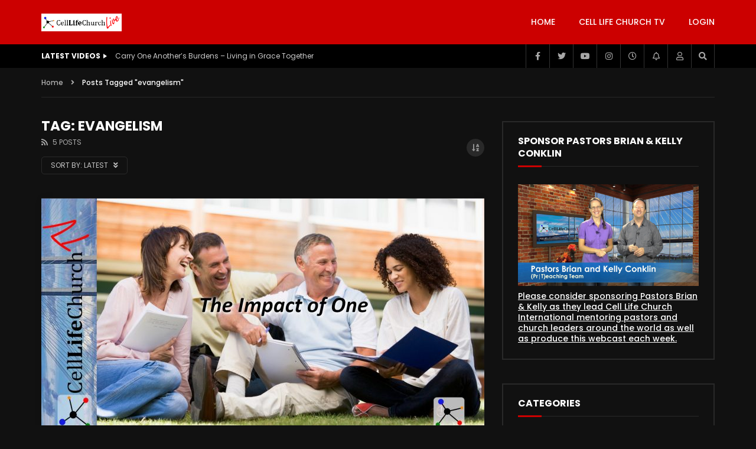

--- FILE ---
content_type: text/html; charset=UTF-8
request_url: https://www.celllifechurch.tv/tag/evangelism/
body_size: 28409
content:
<!doctype html>
<html lang="en-US">

<head>
	<meta charset="UTF-8">
	<meta name="viewport" content="width=device-width, initial-scale=1, maximum-scale=1">
    	<link rel="profile" href="https://gmpg.org/xfn/11">
	<title>evangelism &#8211; Cell Life Church TV</title>
<meta name='robots' content='max-image-preview:large' />
	<style>img:is([sizes="auto" i], [sizes^="auto," i]) { contain-intrinsic-size: 3000px 1500px }</style>
	<!-- Google tag (gtag.js) consent mode dataLayer added by Site Kit -->
<script type="text/javascript" id="google_gtagjs-js-consent-mode-data-layer">
/* <![CDATA[ */
window.dataLayer = window.dataLayer || [];function gtag(){dataLayer.push(arguments);}
gtag('consent', 'default', {"ad_personalization":"denied","ad_storage":"denied","ad_user_data":"denied","analytics_storage":"denied","functionality_storage":"denied","security_storage":"denied","personalization_storage":"denied","region":["AT","BE","BG","CH","CY","CZ","DE","DK","EE","ES","FI","FR","GB","GR","HR","HU","IE","IS","IT","LI","LT","LU","LV","MT","NL","NO","PL","PT","RO","SE","SI","SK"],"wait_for_update":500});
window._googlesitekitConsentCategoryMap = {"statistics":["analytics_storage"],"marketing":["ad_storage","ad_user_data","ad_personalization"],"functional":["functionality_storage","security_storage"],"preferences":["personalization_storage"]};
window._googlesitekitConsents = {"ad_personalization":"denied","ad_storage":"denied","ad_user_data":"denied","analytics_storage":"denied","functionality_storage":"denied","security_storage":"denied","personalization_storage":"denied","region":["AT","BE","BG","CH","CY","CZ","DE","DK","EE","ES","FI","FR","GB","GR","HR","HU","IE","IS","IT","LI","LT","LU","LV","MT","NL","NO","PL","PT","RO","SE","SI","SK"],"wait_for_update":500};
/* ]]> */
</script>
<!-- End Google tag (gtag.js) consent mode dataLayer added by Site Kit -->
<link rel='dns-prefetch' href='//www.googletagmanager.com' />
<link rel='dns-prefetch' href='//fonts.googleapis.com' />
<link rel='dns-prefetch' href='//use.fontawesome.com' />
<link rel='dns-prefetch' href='//pagead2.googlesyndication.com' />
<script type="text/javascript">
/* <![CDATA[ */
window._wpemojiSettings = {"baseUrl":"https:\/\/s.w.org\/images\/core\/emoji\/16.0.1\/72x72\/","ext":".png","svgUrl":"https:\/\/s.w.org\/images\/core\/emoji\/16.0.1\/svg\/","svgExt":".svg","source":{"concatemoji":"https:\/\/www.celllifechurch.tv\/wp-includes\/js\/wp-emoji-release.min.js?ver=3f3c8666d98da69f6676248f181356b6"}};
/*! This file is auto-generated */
!function(s,n){var o,i,e;function c(e){try{var t={supportTests:e,timestamp:(new Date).valueOf()};sessionStorage.setItem(o,JSON.stringify(t))}catch(e){}}function p(e,t,n){e.clearRect(0,0,e.canvas.width,e.canvas.height),e.fillText(t,0,0);var t=new Uint32Array(e.getImageData(0,0,e.canvas.width,e.canvas.height).data),a=(e.clearRect(0,0,e.canvas.width,e.canvas.height),e.fillText(n,0,0),new Uint32Array(e.getImageData(0,0,e.canvas.width,e.canvas.height).data));return t.every(function(e,t){return e===a[t]})}function u(e,t){e.clearRect(0,0,e.canvas.width,e.canvas.height),e.fillText(t,0,0);for(var n=e.getImageData(16,16,1,1),a=0;a<n.data.length;a++)if(0!==n.data[a])return!1;return!0}function f(e,t,n,a){switch(t){case"flag":return n(e,"\ud83c\udff3\ufe0f\u200d\u26a7\ufe0f","\ud83c\udff3\ufe0f\u200b\u26a7\ufe0f")?!1:!n(e,"\ud83c\udde8\ud83c\uddf6","\ud83c\udde8\u200b\ud83c\uddf6")&&!n(e,"\ud83c\udff4\udb40\udc67\udb40\udc62\udb40\udc65\udb40\udc6e\udb40\udc67\udb40\udc7f","\ud83c\udff4\u200b\udb40\udc67\u200b\udb40\udc62\u200b\udb40\udc65\u200b\udb40\udc6e\u200b\udb40\udc67\u200b\udb40\udc7f");case"emoji":return!a(e,"\ud83e\udedf")}return!1}function g(e,t,n,a){var r="undefined"!=typeof WorkerGlobalScope&&self instanceof WorkerGlobalScope?new OffscreenCanvas(300,150):s.createElement("canvas"),o=r.getContext("2d",{willReadFrequently:!0}),i=(o.textBaseline="top",o.font="600 32px Arial",{});return e.forEach(function(e){i[e]=t(o,e,n,a)}),i}function t(e){var t=s.createElement("script");t.src=e,t.defer=!0,s.head.appendChild(t)}"undefined"!=typeof Promise&&(o="wpEmojiSettingsSupports",i=["flag","emoji"],n.supports={everything:!0,everythingExceptFlag:!0},e=new Promise(function(e){s.addEventListener("DOMContentLoaded",e,{once:!0})}),new Promise(function(t){var n=function(){try{var e=JSON.parse(sessionStorage.getItem(o));if("object"==typeof e&&"number"==typeof e.timestamp&&(new Date).valueOf()<e.timestamp+604800&&"object"==typeof e.supportTests)return e.supportTests}catch(e){}return null}();if(!n){if("undefined"!=typeof Worker&&"undefined"!=typeof OffscreenCanvas&&"undefined"!=typeof URL&&URL.createObjectURL&&"undefined"!=typeof Blob)try{var e="postMessage("+g.toString()+"("+[JSON.stringify(i),f.toString(),p.toString(),u.toString()].join(",")+"));",a=new Blob([e],{type:"text/javascript"}),r=new Worker(URL.createObjectURL(a),{name:"wpTestEmojiSupports"});return void(r.onmessage=function(e){c(n=e.data),r.terminate(),t(n)})}catch(e){}c(n=g(i,f,p,u))}t(n)}).then(function(e){for(var t in e)n.supports[t]=e[t],n.supports.everything=n.supports.everything&&n.supports[t],"flag"!==t&&(n.supports.everythingExceptFlag=n.supports.everythingExceptFlag&&n.supports[t]);n.supports.everythingExceptFlag=n.supports.everythingExceptFlag&&!n.supports.flag,n.DOMReady=!1,n.readyCallback=function(){n.DOMReady=!0}}).then(function(){return e}).then(function(){var e;n.supports.everything||(n.readyCallback(),(e=n.source||{}).concatemoji?t(e.concatemoji):e.wpemoji&&e.twemoji&&(t(e.twemoji),t(e.wpemoji)))}))}((window,document),window._wpemojiSettings);
/* ]]> */
</script>
<link rel='stylesheet' id='dashicons-css' href='https://www.celllifechurch.tv/wp-includes/css/dashicons.min.css?ver=3f3c8666d98da69f6676248f181356b6' type='text/css' media='all' />
<link rel='stylesheet' id='post-views-counter-frontend-css' href='https://www.celllifechurch.tv/wp-content/plugins/post-views-counter/css/frontend.min.css?ver=1.5.9' type='text/css' media='all' />
<link rel='stylesheet' id='sbi_styles-css' href='https://www.celllifechurch.tv/wp-content/plugins/instagram-feed/css/sbi-styles.min.css?ver=6.10.0' type='text/css' media='all' />
<style id='wp-emoji-styles-inline-css' type='text/css'>

	img.wp-smiley, img.emoji {
		display: inline !important;
		border: none !important;
		box-shadow: none !important;
		height: 1em !important;
		width: 1em !important;
		margin: 0 0.07em !important;
		vertical-align: -0.1em !important;
		background: none !important;
		padding: 0 !important;
	}
</style>
<link rel='stylesheet' id='wp-block-library-css' href='https://www.celllifechurch.tv/wp-includes/css/dist/block-library/style.min.css?ver=3f3c8666d98da69f6676248f181356b6' type='text/css' media='all' />
<style id='classic-theme-styles-inline-css' type='text/css'>
/*! This file is auto-generated */
.wp-block-button__link{color:#fff;background-color:#32373c;border-radius:9999px;box-shadow:none;text-decoration:none;padding:calc(.667em + 2px) calc(1.333em + 2px);font-size:1.125em}.wp-block-file__button{background:#32373c;color:#fff;text-decoration:none}
</style>
<style id='powerpress-player-block-style-inline-css' type='text/css'>


</style>
<style id='font-awesome-svg-styles-default-inline-css' type='text/css'>
.svg-inline--fa {
  display: inline-block;
  height: 1em;
  overflow: visible;
  vertical-align: -.125em;
}
</style>
<link rel='stylesheet' id='font-awesome-svg-styles-css' href='https://www.celllifechurch.tv/wp-content/uploads/font-awesome/v5.12.1/css/svg-with-js.css' type='text/css' media='all' />
<style id='font-awesome-svg-styles-inline-css' type='text/css'>
   .wp-block-font-awesome-icon svg::before,
   .wp-rich-text-font-awesome-icon svg::before {content: unset;}
</style>
<style id='global-styles-inline-css' type='text/css'>
:root{--wp--preset--aspect-ratio--square: 1;--wp--preset--aspect-ratio--4-3: 4/3;--wp--preset--aspect-ratio--3-4: 3/4;--wp--preset--aspect-ratio--3-2: 3/2;--wp--preset--aspect-ratio--2-3: 2/3;--wp--preset--aspect-ratio--16-9: 16/9;--wp--preset--aspect-ratio--9-16: 9/16;--wp--preset--color--black: #000000;--wp--preset--color--cyan-bluish-gray: #abb8c3;--wp--preset--color--white: #ffffff;--wp--preset--color--pale-pink: #f78da7;--wp--preset--color--vivid-red: #cf2e2e;--wp--preset--color--luminous-vivid-orange: #ff6900;--wp--preset--color--luminous-vivid-amber: #fcb900;--wp--preset--color--light-green-cyan: #7bdcb5;--wp--preset--color--vivid-green-cyan: #00d084;--wp--preset--color--pale-cyan-blue: #8ed1fc;--wp--preset--color--vivid-cyan-blue: #0693e3;--wp--preset--color--vivid-purple: #9b51e0;--wp--preset--gradient--vivid-cyan-blue-to-vivid-purple: linear-gradient(135deg,rgba(6,147,227,1) 0%,rgb(155,81,224) 100%);--wp--preset--gradient--light-green-cyan-to-vivid-green-cyan: linear-gradient(135deg,rgb(122,220,180) 0%,rgb(0,208,130) 100%);--wp--preset--gradient--luminous-vivid-amber-to-luminous-vivid-orange: linear-gradient(135deg,rgba(252,185,0,1) 0%,rgba(255,105,0,1) 100%);--wp--preset--gradient--luminous-vivid-orange-to-vivid-red: linear-gradient(135deg,rgba(255,105,0,1) 0%,rgb(207,46,46) 100%);--wp--preset--gradient--very-light-gray-to-cyan-bluish-gray: linear-gradient(135deg,rgb(238,238,238) 0%,rgb(169,184,195) 100%);--wp--preset--gradient--cool-to-warm-spectrum: linear-gradient(135deg,rgb(74,234,220) 0%,rgb(151,120,209) 20%,rgb(207,42,186) 40%,rgb(238,44,130) 60%,rgb(251,105,98) 80%,rgb(254,248,76) 100%);--wp--preset--gradient--blush-light-purple: linear-gradient(135deg,rgb(255,206,236) 0%,rgb(152,150,240) 100%);--wp--preset--gradient--blush-bordeaux: linear-gradient(135deg,rgb(254,205,165) 0%,rgb(254,45,45) 50%,rgb(107,0,62) 100%);--wp--preset--gradient--luminous-dusk: linear-gradient(135deg,rgb(255,203,112) 0%,rgb(199,81,192) 50%,rgb(65,88,208) 100%);--wp--preset--gradient--pale-ocean: linear-gradient(135deg,rgb(255,245,203) 0%,rgb(182,227,212) 50%,rgb(51,167,181) 100%);--wp--preset--gradient--electric-grass: linear-gradient(135deg,rgb(202,248,128) 0%,rgb(113,206,126) 100%);--wp--preset--gradient--midnight: linear-gradient(135deg,rgb(2,3,129) 0%,rgb(40,116,252) 100%);--wp--preset--font-size--small: 13px;--wp--preset--font-size--medium: 20px;--wp--preset--font-size--large: 36px;--wp--preset--font-size--x-large: 42px;--wp--preset--spacing--20: 0.44rem;--wp--preset--spacing--30: 0.67rem;--wp--preset--spacing--40: 1rem;--wp--preset--spacing--50: 1.5rem;--wp--preset--spacing--60: 2.25rem;--wp--preset--spacing--70: 3.38rem;--wp--preset--spacing--80: 5.06rem;--wp--preset--shadow--natural: 6px 6px 9px rgba(0, 0, 0, 0.2);--wp--preset--shadow--deep: 12px 12px 50px rgba(0, 0, 0, 0.4);--wp--preset--shadow--sharp: 6px 6px 0px rgba(0, 0, 0, 0.2);--wp--preset--shadow--outlined: 6px 6px 0px -3px rgba(255, 255, 255, 1), 6px 6px rgba(0, 0, 0, 1);--wp--preset--shadow--crisp: 6px 6px 0px rgba(0, 0, 0, 1);}:where(.is-layout-flex){gap: 0.5em;}:where(.is-layout-grid){gap: 0.5em;}body .is-layout-flex{display: flex;}.is-layout-flex{flex-wrap: wrap;align-items: center;}.is-layout-flex > :is(*, div){margin: 0;}body .is-layout-grid{display: grid;}.is-layout-grid > :is(*, div){margin: 0;}:where(.wp-block-columns.is-layout-flex){gap: 2em;}:where(.wp-block-columns.is-layout-grid){gap: 2em;}:where(.wp-block-post-template.is-layout-flex){gap: 1.25em;}:where(.wp-block-post-template.is-layout-grid){gap: 1.25em;}.has-black-color{color: var(--wp--preset--color--black) !important;}.has-cyan-bluish-gray-color{color: var(--wp--preset--color--cyan-bluish-gray) !important;}.has-white-color{color: var(--wp--preset--color--white) !important;}.has-pale-pink-color{color: var(--wp--preset--color--pale-pink) !important;}.has-vivid-red-color{color: var(--wp--preset--color--vivid-red) !important;}.has-luminous-vivid-orange-color{color: var(--wp--preset--color--luminous-vivid-orange) !important;}.has-luminous-vivid-amber-color{color: var(--wp--preset--color--luminous-vivid-amber) !important;}.has-light-green-cyan-color{color: var(--wp--preset--color--light-green-cyan) !important;}.has-vivid-green-cyan-color{color: var(--wp--preset--color--vivid-green-cyan) !important;}.has-pale-cyan-blue-color{color: var(--wp--preset--color--pale-cyan-blue) !important;}.has-vivid-cyan-blue-color{color: var(--wp--preset--color--vivid-cyan-blue) !important;}.has-vivid-purple-color{color: var(--wp--preset--color--vivid-purple) !important;}.has-black-background-color{background-color: var(--wp--preset--color--black) !important;}.has-cyan-bluish-gray-background-color{background-color: var(--wp--preset--color--cyan-bluish-gray) !important;}.has-white-background-color{background-color: var(--wp--preset--color--white) !important;}.has-pale-pink-background-color{background-color: var(--wp--preset--color--pale-pink) !important;}.has-vivid-red-background-color{background-color: var(--wp--preset--color--vivid-red) !important;}.has-luminous-vivid-orange-background-color{background-color: var(--wp--preset--color--luminous-vivid-orange) !important;}.has-luminous-vivid-amber-background-color{background-color: var(--wp--preset--color--luminous-vivid-amber) !important;}.has-light-green-cyan-background-color{background-color: var(--wp--preset--color--light-green-cyan) !important;}.has-vivid-green-cyan-background-color{background-color: var(--wp--preset--color--vivid-green-cyan) !important;}.has-pale-cyan-blue-background-color{background-color: var(--wp--preset--color--pale-cyan-blue) !important;}.has-vivid-cyan-blue-background-color{background-color: var(--wp--preset--color--vivid-cyan-blue) !important;}.has-vivid-purple-background-color{background-color: var(--wp--preset--color--vivid-purple) !important;}.has-black-border-color{border-color: var(--wp--preset--color--black) !important;}.has-cyan-bluish-gray-border-color{border-color: var(--wp--preset--color--cyan-bluish-gray) !important;}.has-white-border-color{border-color: var(--wp--preset--color--white) !important;}.has-pale-pink-border-color{border-color: var(--wp--preset--color--pale-pink) !important;}.has-vivid-red-border-color{border-color: var(--wp--preset--color--vivid-red) !important;}.has-luminous-vivid-orange-border-color{border-color: var(--wp--preset--color--luminous-vivid-orange) !important;}.has-luminous-vivid-amber-border-color{border-color: var(--wp--preset--color--luminous-vivid-amber) !important;}.has-light-green-cyan-border-color{border-color: var(--wp--preset--color--light-green-cyan) !important;}.has-vivid-green-cyan-border-color{border-color: var(--wp--preset--color--vivid-green-cyan) !important;}.has-pale-cyan-blue-border-color{border-color: var(--wp--preset--color--pale-cyan-blue) !important;}.has-vivid-cyan-blue-border-color{border-color: var(--wp--preset--color--vivid-cyan-blue) !important;}.has-vivid-purple-border-color{border-color: var(--wp--preset--color--vivid-purple) !important;}.has-vivid-cyan-blue-to-vivid-purple-gradient-background{background: var(--wp--preset--gradient--vivid-cyan-blue-to-vivid-purple) !important;}.has-light-green-cyan-to-vivid-green-cyan-gradient-background{background: var(--wp--preset--gradient--light-green-cyan-to-vivid-green-cyan) !important;}.has-luminous-vivid-amber-to-luminous-vivid-orange-gradient-background{background: var(--wp--preset--gradient--luminous-vivid-amber-to-luminous-vivid-orange) !important;}.has-luminous-vivid-orange-to-vivid-red-gradient-background{background: var(--wp--preset--gradient--luminous-vivid-orange-to-vivid-red) !important;}.has-very-light-gray-to-cyan-bluish-gray-gradient-background{background: var(--wp--preset--gradient--very-light-gray-to-cyan-bluish-gray) !important;}.has-cool-to-warm-spectrum-gradient-background{background: var(--wp--preset--gradient--cool-to-warm-spectrum) !important;}.has-blush-light-purple-gradient-background{background: var(--wp--preset--gradient--blush-light-purple) !important;}.has-blush-bordeaux-gradient-background{background: var(--wp--preset--gradient--blush-bordeaux) !important;}.has-luminous-dusk-gradient-background{background: var(--wp--preset--gradient--luminous-dusk) !important;}.has-pale-ocean-gradient-background{background: var(--wp--preset--gradient--pale-ocean) !important;}.has-electric-grass-gradient-background{background: var(--wp--preset--gradient--electric-grass) !important;}.has-midnight-gradient-background{background: var(--wp--preset--gradient--midnight) !important;}.has-small-font-size{font-size: var(--wp--preset--font-size--small) !important;}.has-medium-font-size{font-size: var(--wp--preset--font-size--medium) !important;}.has-large-font-size{font-size: var(--wp--preset--font-size--large) !important;}.has-x-large-font-size{font-size: var(--wp--preset--font-size--x-large) !important;}
:where(.wp-block-post-template.is-layout-flex){gap: 1.25em;}:where(.wp-block-post-template.is-layout-grid){gap: 1.25em;}
:where(.wp-block-columns.is-layout-flex){gap: 2em;}:where(.wp-block-columns.is-layout-grid){gap: 2em;}
:root :where(.wp-block-pullquote){font-size: 1.5em;line-height: 1.6;}
</style>
<link rel='stylesheet' id='contact-form-7-css' href='https://www.celllifechurch.tv/wp-content/plugins/contact-form-7/includes/css/styles.css?ver=6.1.4' type='text/css' media='all' />
<link rel='stylesheet' id='priority-navigation-css' href='https://www.celllifechurch.tv/wp-content/plugins/vidorev-extensions/assets/front-end/priority-navigation/priority-nav-core.css?ver=2.9.9.9.9.9.4' type='text/css' media='all' />
<link rel='stylesheet' id='select2-css' href='https://www.celllifechurch.tv/wp-content/plugins/vidorev-extensions/assets/front-end/select2/select2.min.css?ver=2.9.9.9.9.9.4' type='text/css' media='all' />
<link rel='stylesheet' id='vidorev-plugin-css-css' href='https://www.celllifechurch.tv/wp-content/plugins/vidorev-extensions/assets/front-end/main.css?ver=2.9.9.9.9.9.4' type='text/css' media='all' />
<link rel='stylesheet' id='mediaelement-css' href='https://www.celllifechurch.tv/wp-includes/js/mediaelement/mediaelementplayer-legacy.min.css?ver=4.2.17' type='text/css' media='all' />
<link rel='stylesheet' id='wp-mediaelement-css' href='https://www.celllifechurch.tv/wp-includes/js/mediaelement/wp-mediaelement.min.css?ver=3f3c8666d98da69f6676248f181356b6' type='text/css' media='all' />
<link rel='stylesheet' id='fluidplayer-css' href='https://www.celllifechurch.tv/wp-content/plugins/vidorev-extensions/assets/front-end/fluidplayer/fluidplayer.min.css?ver=2.9.9.9.9.9.4' type='text/css' media='all' />
<link rel='stylesheet' id='plyrplayer-css' href='https://www.celllifechurch.tv/wp-content/plugins/vidorev-extensions/assets/front-end/plyr/plyr.css?ver=2.9.9.9.9.9.4' type='text/css' media='all' />
<link rel='stylesheet' id='wordpress-file-upload-style-css' href='https://www.celllifechurch.tv/wp-content/plugins/wordpress-file-upload-pro/css/wordpress_file_upload_style_relaxed.css?ver=3f3c8666d98da69f6676248f181356b6' type='text/css' media='all' />
<link rel='stylesheet' id='wordpress-file-upload-style-safe-css' href='https://www.celllifechurch.tv/wp-content/plugins/wordpress-file-upload-pro/css/wordpress_file_upload_style_safe_relaxed.css?ver=3f3c8666d98da69f6676248f181356b6' type='text/css' media='all' />
<link rel='stylesheet' id='wordpress-file-upload-adminbar-style-css' href='https://www.celllifechurch.tv/wp-content/plugins/wordpress-file-upload-pro/css/wordpress_file_upload_adminbarstyle.css?ver=3f3c8666d98da69f6676248f181356b6' type='text/css' media='all' />
<link rel='stylesheet' id='jquery-ui-css-css' href='https://www.celllifechurch.tv/wp-content/plugins/wordpress-file-upload-pro/vendor/jquery/jquery-ui.min.css?ver=3f3c8666d98da69f6676248f181356b6' type='text/css' media='all' />
<link rel='stylesheet' id='jquery-ui-timepicker-addon-css-css' href='https://www.celllifechurch.tv/wp-content/plugins/wordpress-file-upload-pro/vendor/jquery/jquery-ui-timepicker-addon.min.css?ver=3f3c8666d98da69f6676248f181356b6' type='text/css' media='all' />
<link rel='stylesheet' id='crp-style-rounded-thumbs-css' href='https://www.celllifechurch.tv/wp-content/plugins/contextual-related-posts/css/rounded-thumbs.min.css?ver=4.1.0' type='text/css' media='all' />
<style id='crp-style-rounded-thumbs-inline-css' type='text/css'>

			.crp_related.crp-rounded-thumbs a {
				width: 150px;
                height: 150px;
				text-decoration: none;
			}
			.crp_related.crp-rounded-thumbs img {
				max-width: 150px;
				margin: auto;
			}
			.crp_related.crp-rounded-thumbs .crp_title {
				width: 100%;
			}
			
</style>
<link rel='stylesheet' id='extendify-utility-styles-css' href='https://www.celllifechurch.tv/wp-content/plugins/extendify/public/build/utility-minimum.css?ver=3f3c8666d98da69f6676248f181356b6' type='text/css' media='all' />
<link rel='stylesheet' id='parent-style-css' href='https://www.celllifechurch.tv/wp-content/themes/vidorev/style.css?ver=3f3c8666d98da69f6676248f181356b6' type='text/css' media='all' />
<link rel='stylesheet' id='font-awesome-css' href='https://www.celllifechurch.tv/wp-content/plugins/elementor/assets/lib/font-awesome/css/font-awesome.min.css?ver=4.7.0' type='text/css' media='all' />
<link rel='stylesheet' id='font-awesome-5-all-css' href='https://www.celllifechurch.tv/wp-content/themes/vidorev/css/font-awesome/css/all.min.css?ver=5.13.0' type='text/css' media='all' />
<link rel='stylesheet' id='font-awesome-4-shim-css' href='https://www.celllifechurch.tv/wp-content/themes/vidorev/css/font-awesome/css/v4-shims.min.css?ver=5.13.0' type='text/css' media='all' />
<link rel='stylesheet' id='jquery-slick-css' href='https://www.celllifechurch.tv/wp-content/themes/vidorev/css/slick/slick.css?ver=1.9.0' type='text/css' media='all' />
<link rel='stylesheet' id='jquery-malihu-scroll-css' href='https://www.celllifechurch.tv/wp-content/themes/vidorev/css/malihu/jquery.mCustomScrollbar.min.css?ver=3.1.5' type='text/css' media='all' />
<link rel='stylesheet' id='vidorev-extend-ie-css' href='https://www.celllifechurch.tv/wp-content/themes/vidorev/css/extend-ie/extend-ie.css?ver=1.0.0' type='text/css' media='all' />
<link rel='stylesheet' id='vidorev-style-css' href='https://www.celllifechurch.tv/wp-content/themes/vidorev-child/style.css?ver=3f3c8666d98da69f6676248f181356b6' type='text/css' media='all' />
<link rel='stylesheet' id='vidorev-google-font-css' href='//fonts.googleapis.com/css?family=Poppins%3A400%2C500%2C700&#038;display=swap&#038;ver=1.0.0' type='text/css' media='all' />
<link rel='stylesheet' id='beeteam368_obj_wes_style-css' href='https://www.celllifechurch.tv/wp-content/themes/vidorev/css/btwes.css?ver=1.0.0' type='text/css' media='all' />
<style id='beeteam368_obj_wes_style-inline-css' type='text/css'>
@media only screen and (-webkit-min-device-pixel-ratio: 2) and (min-width:992px), (min-resolution: 192dpi) and (min-width:992px){
								.main-nav.sticky-menu .nav-logo-img img.sticky-logo{
									opacity:0; visibility:hidden
								}
								.main-nav.sticky-menu .nav-logo-img a.logo-link{
									background:url("https://www.celllifechurch.tv/wp-content/themes/vidorev/img/logo-sticky-default-retina.png") no-repeat center; background-size:contain
								}
							}@media  only screen and (-webkit-min-device-pixel-ratio: 2) and (max-width:991px), (min-resolution: 192dpi) and (max-width:991px){
								.nav-logo .nav-logo-img img.main-logo-mobile{
									opacity:0; visibility:hidden
								}
								.nav-logo .nav-logo-img a.logo-link{
									background:url("https://www.celllifechurch.tv/wp-content/themes/vidorev/img/logo-mobile-retina.png") no-repeat center; background-size:contain
								}
							}#site-wrap-parent{background-attachment:fixed;background-position:center center;background-size:inherit;}header.entry-header.movie-style{
							background-image: url("https://www.celllifechurch.tv/wp-content/themes/vidorev/img/film-background.jpg");								
						}body .cleanlogin-field-username{background-image:url("https://www.celllifechurch.tv/wp-content/themes/vidorev/img/clean-login/log.png");}body .cleanlogin-field-password{background-image:url("https://www.celllifechurch.tv/wp-content/themes/vidorev/img/clean-login/pwd.png");}body .cleanlogin-field-name{background-image:url("https://www.celllifechurch.tv/wp-content/themes/vidorev/img/clean-login/name.png");}body .cleanlogin-field-surname{background-image:url("https://www.celllifechurch.tv/wp-content/themes/vidorev/img/clean-login/surname.png");}body .cleanlogin-field-email{background-image:url("https://www.celllifechurch.tv/wp-content/themes/vidorev/img/clean-login/mail.png");}body .cleanlogin-field-spam{background-image:url("https://www.celllifechurch.tv/wp-content/themes/vidorev/img/clean-login/spam.png");}
</style>
<link rel='stylesheet' id='font-awesome-official-css' href='https://use.fontawesome.com/releases/v5.12.1/css/all.css' type='text/css' media='all' integrity="sha384-v8BU367qNbs/aIZIxuivaU55N5GPF89WBerHoGA4QTcbUjYiLQtKdrfXnqAcXyTv" crossorigin="anonymous" />
<link rel='stylesheet' id='wpdreams-asl-basic-css' href='https://www.celllifechurch.tv/wp-content/plugins/ajax-search-lite/css/style.basic.css?ver=4.13.4' type='text/css' media='all' />
<style id='wpdreams-asl-basic-inline-css' type='text/css'>

					div[id*='ajaxsearchlitesettings'].searchsettings .asl_option_inner label {
						font-size: 0px !important;
						color: rgba(0, 0, 0, 0);
					}
					div[id*='ajaxsearchlitesettings'].searchsettings .asl_option_inner label:after {
						font-size: 11px !important;
						position: absolute;
						top: 0;
						left: 0;
						z-index: 1;
					}
					.asl_w_container {
						width: 100%;
						margin: 0px 0px 0px 0px;
						min-width: 200px;
					}
					div[id*='ajaxsearchlite'].asl_m {
						width: 100%;
					}
					div[id*='ajaxsearchliteres'].wpdreams_asl_results div.resdrg span.highlighted {
						font-weight: bold;
						color: rgba(217, 49, 43, 1);
						background-color: rgba(238, 238, 238, 1);
					}
					div[id*='ajaxsearchliteres'].wpdreams_asl_results .results img.asl_image {
						width: 70px;
						height: 70px;
						object-fit: cover;
					}
					div[id*='ajaxsearchlite'].asl_r .results {
						max-height: none;
					}
					div[id*='ajaxsearchlite'].asl_r {
						position: absolute;
					}
				
						div.asl_r.asl_w.vertical .results .item::after {
							display: block;
							position: absolute;
							bottom: 0;
							content: '';
							height: 1px;
							width: 100%;
							background: #D8D8D8;
						}
						div.asl_r.asl_w.vertical .results .item.asl_last_item::after {
							display: none;
						}
					
</style>
<link rel='stylesheet' id='wpdreams-asl-instance-css' href='https://www.celllifechurch.tv/wp-content/plugins/ajax-search-lite/css/style-simple-red.css?ver=4.13.4' type='text/css' media='all' />
<link rel='stylesheet' id='taxopress-frontend-css-css' href='https://www.celllifechurch.tv/wp-content/plugins/simple-tags/assets/frontend/css/frontend.css?ver=3.41.0' type='text/css' media='all' />
<link rel='stylesheet' id='wp-pagenavi-css' href='https://www.celllifechurch.tv/wp-content/plugins/wp-pagenavi/pagenavi-css.css?ver=2.70' type='text/css' media='all' />
<link rel='stylesheet' id='__EPYT__style-css' href='https://www.celllifechurch.tv/wp-content/plugins/youtube-embed-plus-pro/styles/ytprefs.min.css?ver=14.2.3.2' type='text/css' media='all' />
<style id='__EPYT__style-inline-css' type='text/css'>

                .epyt-gallery-thumb {
                        width: 33.333%;
                }
                
</style>
<link rel='stylesheet' id='__disptype__-css' href='https://www.celllifechurch.tv/wp-content/plugins/youtube-embed-plus-pro/scripts/lity.min.css?ver=14.2.3.2' type='text/css' media='all' />
<link rel='stylesheet' id='__dyntype__-css' href='https://www.celllifechurch.tv/wp-content/plugins/youtube-embed-plus-pro/scripts/embdyn.min.css?ver=14.2.3.2' type='text/css' media='all' />
<link rel='stylesheet' id='font-awesome-official-v4shim-css' href='https://use.fontawesome.com/releases/v5.12.1/css/v4-shims.css' type='text/css' media='all' integrity="sha384-C8a18+Gvny8XkjAdfto/vjAUdpGuPtl1Ix/K2BgKhFaVO6w4onVVHiEaN9h9XsvX" crossorigin="anonymous" />
<style id='font-awesome-official-v4shim-inline-css' type='text/css'>
@font-face {
font-family: "FontAwesome";
font-display: block;
src: url("https://use.fontawesome.com/releases/v5.12.1/webfonts/fa-brands-400.eot"),
		url("https://use.fontawesome.com/releases/v5.12.1/webfonts/fa-brands-400.eot?#iefix") format("embedded-opentype"),
		url("https://use.fontawesome.com/releases/v5.12.1/webfonts/fa-brands-400.woff2") format("woff2"),
		url("https://use.fontawesome.com/releases/v5.12.1/webfonts/fa-brands-400.woff") format("woff"),
		url("https://use.fontawesome.com/releases/v5.12.1/webfonts/fa-brands-400.ttf") format("truetype"),
		url("https://use.fontawesome.com/releases/v5.12.1/webfonts/fa-brands-400.svg#fontawesome") format("svg");
}

@font-face {
font-family: "FontAwesome";
font-display: block;
src: url("https://use.fontawesome.com/releases/v5.12.1/webfonts/fa-solid-900.eot"),
		url("https://use.fontawesome.com/releases/v5.12.1/webfonts/fa-solid-900.eot?#iefix") format("embedded-opentype"),
		url("https://use.fontawesome.com/releases/v5.12.1/webfonts/fa-solid-900.woff2") format("woff2"),
		url("https://use.fontawesome.com/releases/v5.12.1/webfonts/fa-solid-900.woff") format("woff"),
		url("https://use.fontawesome.com/releases/v5.12.1/webfonts/fa-solid-900.ttf") format("truetype"),
		url("https://use.fontawesome.com/releases/v5.12.1/webfonts/fa-solid-900.svg#fontawesome") format("svg");
}

@font-face {
font-family: "FontAwesome";
font-display: block;
src: url("https://use.fontawesome.com/releases/v5.12.1/webfonts/fa-regular-400.eot"),
		url("https://use.fontawesome.com/releases/v5.12.1/webfonts/fa-regular-400.eot?#iefix") format("embedded-opentype"),
		url("https://use.fontawesome.com/releases/v5.12.1/webfonts/fa-regular-400.woff2") format("woff2"),
		url("https://use.fontawesome.com/releases/v5.12.1/webfonts/fa-regular-400.woff") format("woff"),
		url("https://use.fontawesome.com/releases/v5.12.1/webfonts/fa-regular-400.ttf") format("truetype"),
		url("https://use.fontawesome.com/releases/v5.12.1/webfonts/fa-regular-400.svg#fontawesome") format("svg");
unicode-range: U+F004-F005,U+F007,U+F017,U+F022,U+F024,U+F02E,U+F03E,U+F044,U+F057-F059,U+F06E,U+F070,U+F075,U+F07B-F07C,U+F080,U+F086,U+F089,U+F094,U+F09D,U+F0A0,U+F0A4-F0A7,U+F0C5,U+F0C7-F0C8,U+F0E0,U+F0EB,U+F0F3,U+F0F8,U+F0FE,U+F111,U+F118-F11A,U+F11C,U+F133,U+F144,U+F146,U+F14A,U+F14D-F14E,U+F150-F152,U+F15B-F15C,U+F164-F165,U+F185-F186,U+F191-F192,U+F1AD,U+F1C1-F1C9,U+F1CD,U+F1D8,U+F1E3,U+F1EA,U+F1F6,U+F1F9,U+F20A,U+F247-F249,U+F24D,U+F254-F25B,U+F25D,U+F267,U+F271-F274,U+F279,U+F28B,U+F28D,U+F2B5-F2B6,U+F2B9,U+F2BB,U+F2BD,U+F2C1-F2C2,U+F2D0,U+F2D2,U+F2DC,U+F2ED,U+F328,U+F358-F35B,U+F3A5,U+F3D1,U+F410,U+F4AD;
}
</style>
<script type="text/javascript">
            window._nslDOMReady = (function () {
                const executedCallbacks = new Set();
            
                return function (callback) {
                    /**
                    * Third parties might dispatch DOMContentLoaded events, so we need to ensure that we only run our callback once!
                    */
                    if (executedCallbacks.has(callback)) return;
            
                    const wrappedCallback = function () {
                        if (executedCallbacks.has(callback)) return;
                        executedCallbacks.add(callback);
                        callback();
                    };
            
                    if (document.readyState === "complete" || document.readyState === "interactive") {
                        wrappedCallback();
                    } else {
                        document.addEventListener("DOMContentLoaded", wrappedCallback);
                    }
                };
            })();
        </script><script type="text/javascript" src="https://www.celllifechurch.tv/wp-includes/js/jquery/jquery.min.js?ver=3.7.1" id="jquery-core-js"></script>
<script type="text/javascript" src="https://www.celllifechurch.tv/wp-includes/js/jquery/jquery-migrate.min.js?ver=3.4.1" id="jquery-migrate-js"></script>
<script type="text/javascript" id="beeteam368_obj_wes-js-extra">
/* <![CDATA[ */
var vidorev_jav_plugin_js_object = {"youtube_library_url":"https:\/\/www.youtube.com\/iframe_api","vimeo_library_url":"https:\/\/player.vimeo.com\/api\/player.js","dailymotion_library_url":"https:\/\/api.dmcdn.net\/all.js","facebook_library_url":"https:\/\/connect.facebook.net\/en_US\/sdk.js?ver=6.0#xfbml=1&version=v6.0","twitch_library_url":"https:\/\/player.twitch.tv\/js\/embed\/v1.js","google_ima_library_url":"https:\/\/imasdk.googleapis.com\/js\/sdkloader\/ima3.js","google_adsense_library_url":"https:\/\/pagead2.googlesyndication.com\/pagead\/js\/adsbygoogle.js","jwplayer_library_url":"","mediaelement_library_url":"https:\/\/www.celllifechurch.tv\/wp-content\/plugins\/vidorev-extensions\/assets\/front-end\/mediaelement\/mediaelement.all.js","fluidplayer_library_url":"https:\/\/www.celllifechurch.tv\/wp-content\/plugins\/vidorev-extensions\/assets\/front-end\/fluidplayer\/fluidplayer.min.v25.js","plyr_library_url":"https:\/\/www.celllifechurch.tv\/wp-content\/plugins\/vidorev-extensions\/assets\/front-end\/plyr\/plyr.min.js","imdb_logo_url":"https:\/\/www.celllifechurch.tv\/wp-content\/plugins\/vidorev-extensions\/assets\/front-end\/img\/IMDB_Logo","youtube_rel":"no","youtube_modestbranding":"yes","youtube_showinfo":"yes","youtube_broadcasts_params":[],"hls_library_url":"https:\/\/www.celllifechurch.tv\/wp-content\/plugins\/vidorev-extensions\/assets\/front-end\/fluidplayer\/hls.min.js","mpd_library_url":"https:\/\/www.celllifechurch.tv\/wp-content\/plugins\/vidorev-extensions\/assets\/front-end\/fluidplayer\/dash.mediaplayer.min.js"};
var vidorev_jav_plugin_video_ads_object = [];
var vidorev_jav_plugin_fluidplayer_object = [];
var vidorev_jav_js_object = {"admin_ajax":"https:\/\/www.celllifechurch.tv\/wp-admin\/admin-ajax.php","query_vars":{"tag":"evangelism","error":"","m":"","p":0,"post_parent":"","subpost":"","subpost_id":"","attachment":"","attachment_id":0,"name":"","pagename":"","page_id":0,"second":"","minute":"","hour":"","day":0,"monthnum":0,"year":0,"w":0,"category_name":"","cat":"","tag_id":84,"author":"","author_name":"","feed":"","tb":"","paged":0,"meta_key":"","meta_value":"","preview":"","s":"","sentence":"","title":"","fields":"all","menu_order":"","embed":"","category__in":[],"category__not_in":[],"category__and":[],"post__in":[],"post__not_in":[],"post_name__in":[],"tag__in":[],"tag__not_in":[],"tag__and":[],"tag_slug__in":["evangelism"],"tag_slug__and":[],"post_parent__in":[],"post_parent__not_in":[],"author__in":[],"author__not_in":[],"search_columns":[],"ignore_sticky_posts":false,"suppress_filters":false,"cache_results":true,"update_post_term_cache":true,"update_menu_item_cache":false,"lazy_load_term_meta":true,"update_post_meta_cache":true,"post_type":"","posts_per_page":10,"nopaging":false,"comments_per_page":"50","no_found_rows":false,"order":"DESC"},"video_auto_play":"off","vid_auto_play_mute":"off","number_format":"short","single_post_comment_type":"wp","origin_url":"https:\/\/www.celllifechurch.tv","is_user_logged_in":"","video_lightbox_suggested":"on","video_lightbox_comments":"on","translate_close":"Close","translate_suggested":"Suggested","translate_comments":"Live comments","translate_auto_next":"Auto next","translate_loading":"Loading","translate_public_comment":"Add a public comment","translate_post_comment":"Post comment","translate_reset":"Reset","translate_login_comment":"Please login to post a comment","translate_text_load_ad":"Loading advertisement...","translate_skip_ad":"Skip Ad","translate_skip_ad_in":"Skip ad in","translate_up_next":"Up next","translate_cancel":"cancel","translate_reported":"Reported","translate_confirm_delete":"Are you sure you want to delete this item?","translate_delete_success":"The post has been deleted.","translate_loading_preview":"Loading Preview","translate_currently_offline":"Currently Offline","translate_live_or_ended":"Live Streaming or Ended","theme_image_ratio":"","security":"6c5b11164e","login_url":"https:\/\/www.celllifechurch.tv\/login\/","scrollbar_library":"malihu"};
var vidorev_jav_js_preview = [];
/* ]]> */
</script>
<script type="text/javascript" src="https://www.celllifechurch.tv/wp-content/plugins/vidorev-extensions/assets/front-end/btwes.js?ver=1.0.0" id="beeteam368_obj_wes-js"></script>
<!--[if lt IE 8]>
<script type="text/javascript" src="https://www.celllifechurch.tv/wp-includes/js/json2.min.js?ver=2015-05-03" id="json2-js"></script>
<![endif]-->
<script type="text/javascript" id="wordpress_file_upload_script-js-extra">
/* <![CDATA[ */
var AdminParams = {"WFU_PROACTIVE":"1"};
/* ]]> */
</script>
<script type="text/javascript" src="https://www.celllifechurch.tv/wp-content/plugins/wordpress-file-upload-pro/js/wordpress_file_upload_functions.js?ver=3f3c8666d98da69f6676248f181356b6" id="wordpress_file_upload_script-js"></script>
<script type="text/javascript" src="https://www.celllifechurch.tv/wp-includes/js/jquery/ui/core.min.js?ver=1.13.3" id="jquery-ui-core-js"></script>
<script type="text/javascript" src="https://www.celllifechurch.tv/wp-includes/js/jquery/ui/datepicker.min.js?ver=1.13.3" id="jquery-ui-datepicker-js"></script>
<script type="text/javascript" id="jquery-ui-datepicker-js-after">
/* <![CDATA[ */
jQuery(function(jQuery){jQuery.datepicker.setDefaults({"closeText":"Close","currentText":"Today","monthNames":["January","February","March","April","May","June","July","August","September","October","November","December"],"monthNamesShort":["Jan","Feb","Mar","Apr","May","Jun","Jul","Aug","Sep","Oct","Nov","Dec"],"nextText":"Next","prevText":"Previous","dayNames":["Sunday","Monday","Tuesday","Wednesday","Thursday","Friday","Saturday"],"dayNamesShort":["Sun","Mon","Tue","Wed","Thu","Fri","Sat"],"dayNamesMin":["S","M","T","W","T","F","S"],"dateFormat":"MM d, yy","firstDay":1,"isRTL":false});});
/* ]]> */
</script>
<script type="text/javascript" src="https://www.celllifechurch.tv/wp-content/plugins/wordpress-file-upload-pro/vendor/jquery/jquery-ui-timepicker-addon.min.js?ver=3f3c8666d98da69f6676248f181356b6" id="jquery-ui-timepicker-addon-js-js"></script>
<script type="text/javascript" src="https://www.celllifechurch.tv/wp-content/themes/vidorev/js/lazysizes.min.js?ver=5.0.0" id="lazysizes-js"></script>
<script type="text/javascript" src="https://www.celllifechurch.tv/wp-content/plugins/simple-tags/assets/frontend/js/frontend.js?ver=3.41.0" id="taxopress-frontend-js-js"></script>

<!-- Google tag (gtag.js) snippet added by Site Kit -->
<!-- Google Analytics snippet added by Site Kit -->
<script type="text/javascript" src="https://www.googletagmanager.com/gtag/js?id=G-Z0QEHS41KB" id="google_gtagjs-js" async></script>
<script type="text/javascript" id="google_gtagjs-js-after">
/* <![CDATA[ */
window.dataLayer = window.dataLayer || [];function gtag(){dataLayer.push(arguments);}
gtag("set","linker",{"domains":["www.celllifechurch.tv"]});
gtag("js", new Date());
gtag("set", "developer_id.dZTNiMT", true);
gtag("config", "G-Z0QEHS41KB");
/* ]]> */
</script>
<script type="text/javascript" defer src="https://www.celllifechurch.tv/wp-content/plugins/youtube-embed-plus-pro/scripts/lity.min.js?ver=14.2.3.2" id="__dispload__-js"></script>
<script type="text/javascript" id="__ytprefs__-js-extra">
/* <![CDATA[ */
var _EPYT_ = {"ajaxurl":"https:\/\/www.celllifechurch.tv\/wp-admin\/admin-ajax.php","security":"fce3b092cd","gallery_scrolloffset":"20","eppathtoscripts":"https:\/\/www.celllifechurch.tv\/wp-content\/plugins\/youtube-embed-plus-pro\/scripts\/","eppath":"https:\/\/www.celllifechurch.tv\/wp-content\/plugins\/youtube-embed-plus-pro\/","epresponsiveselector":"[\"iframe.__youtube_prefs__\",\"iframe[src*='youtube.com']\",\"iframe[src*='youtube-nocookie.com']\",\"iframe[data-ep-src*='youtube.com']\",\"iframe[data-ep-src*='youtube-nocookie.com']\",\"iframe[data-ep-gallerysrc*='youtube.com']\"]","epdovol":"1","version":"14.2.3.2","evselector":"iframe.__youtube_prefs__[src], iframe[src*=\"youtube.com\/embed\/\"], iframe[src*=\"youtube-nocookie.com\/embed\/\"]","ajax_compat":"","maxres_facade":"eager","ytapi_load":"light","pause_others":"","stopMobileBuffer":"1","facade_mode":"","not_live_on_channel":"","not_live_showtime":"180","dshpre":"1"};
/* ]]> */
</script>
<script type="text/javascript" defer src="https://www.celllifechurch.tv/wp-content/plugins/youtube-embed-plus-pro/scripts/ytprefs.min.js?ver=14.2.3.2" id="__ytprefs__-js"></script>
<script type="text/javascript" defer src="https://www.celllifechurch.tv/wp-content/plugins/youtube-embed-plus-pro/scripts/embdyn.min.js?ver=14.2.3.2" id="__dynload__-js"></script>
<link rel="https://api.w.org/" href="https://www.celllifechurch.tv/wp-json/" /><link rel="alternate" title="JSON" type="application/json" href="https://www.celllifechurch.tv/wp-json/wp/v2/tags/84" /><link rel="EditURI" type="application/rsd+xml" title="RSD" href="https://www.celllifechurch.tv/xmlrpc.php?rsd" />
<meta name="generator" content="Redux 4.5.9" /><meta name="generator" content="Site Kit by Google 1.170.0" /><script type="text/javascript">//<![CDATA[
  function external_links_in_new_windows_loop() {
    if (!document.links) {
      document.links = document.getElementsByTagName('a');
    }
    var change_link = false;
    var force = '';
    var ignore = '';

    for (var t=0; t<document.links.length; t++) {
      var all_links = document.links[t];
      change_link = false;
      
      if(document.links[t].hasAttribute('onClick') == false) {
        // forced if the address starts with http (or also https), but does not link to the current domain
        if(all_links.href.search(/^http/) != -1 && all_links.href.search('www.celllifechurch.tv') == -1 && all_links.href.search(/^#/) == -1) {
          // console.log('Changed ' + all_links.href);
          change_link = true;
        }
          
        if(force != '' && all_links.href.search(force) != -1) {
          // forced
          // console.log('force ' + all_links.href);
          change_link = true;
        }
        
        if(ignore != '' && all_links.href.search(ignore) != -1) {
          // console.log('ignore ' + all_links.href);
          // ignored
          change_link = false;
        }

        if(change_link == true) {
          // console.log('Changed ' + all_links.href);
          document.links[t].setAttribute('onClick', 'javascript:window.open(\'' + all_links.href.replace(/'/g, '') + '\', \'_blank\', \'noopener\'); return false;');
          document.links[t].removeAttribute('target');
        }
      }
    }
  }
  
  // Load
  function external_links_in_new_windows_load(func)
  {  
    var oldonload = window.onload;
    if (typeof window.onload != 'function'){
      window.onload = func;
    } else {
      window.onload = function(){
        oldonload();
        func();
      }
    }
  }

  external_links_in_new_windows_load(external_links_in_new_windows_loop);
  //]]></script>

            <script type="text/javascript"><!--
                                function powerpress_pinw(pinw_url){window.open(pinw_url, 'PowerPressPlayer','toolbar=0,status=0,resizable=1,width=460,height=320');	return false;}
                //-->

                // tabnab protection
                window.addEventListener('load', function () {
                    // make all links have rel="noopener noreferrer"
                    document.querySelectorAll('a[target="_blank"]').forEach(link => {
                        link.setAttribute('rel', 'noopener noreferrer');
                    });
                });
            </script>
                                <!--                <meta property="og:type" content="video.other">-->
                    <meta property="og:video:url" content="https://www.youtube.com/v/r75NtR8388M?version=3">
                    <meta property="og:video:type" content="application/x-shockwave-flash">
                    <meta property="og:video:width" content="480">
                    <meta property="og:video:height" content="360">
                    <meta property="og:image" content="https://img.youtube.com/vi/r75NtR8388M/0.jpg">
                    <meta name="google-site-verification" content="hMZUoIvwZEGfwpBoIf6Hz4v9vRkp1Gnc-Bskg0v-Xf0">
<!-- Google AdSense meta tags added by Site Kit -->
<meta name="google-adsense-platform-account" content="ca-host-pub-2644536267352236">
<meta name="google-adsense-platform-domain" content="sitekit.withgoogle.com">
<!-- End Google AdSense meta tags added by Site Kit -->
				<link rel="preconnect" href="https://fonts.gstatic.com" crossorigin />
				<link rel="preload" as="style" href="//fonts.googleapis.com/css?family=Open+Sans&display=swap" />
								<link rel="stylesheet" href="//fonts.googleapis.com/css?family=Open+Sans&display=swap" media="all" />
				<meta name="generator" content="Elementor 3.33.2; features: additional_custom_breakpoints; settings: css_print_method-external, google_font-enabled, font_display-auto">

<!-- Meta Pixel Code -->
<script type='text/javascript'>
!function(f,b,e,v,n,t,s){if(f.fbq)return;n=f.fbq=function(){n.callMethod?
n.callMethod.apply(n,arguments):n.queue.push(arguments)};if(!f._fbq)f._fbq=n;
n.push=n;n.loaded=!0;n.version='2.0';n.queue=[];t=b.createElement(e);t.async=!0;
t.src=v;s=b.getElementsByTagName(e)[0];s.parentNode.insertBefore(t,s)}(window,
document,'script','https://connect.facebook.net/en_US/fbevents.js');
</script>
<!-- End Meta Pixel Code -->
<script type='text/javascript'>var url = window.location.origin + '?ob=open-bridge';
            fbq('set', 'openbridge', '717725598311512', url);
fbq('init', '717725598311512', {}, {
    "agent": "wordpress-6.8.3-4.1.5"
})</script><script type='text/javascript'>
    fbq('track', 'PageView', []);
  </script><style type="text/css">a.st_tag, a.internal_tag, .st_tag, .internal_tag { text-decoration: underline !important; }</style>			<style>
				.e-con.e-parent:nth-of-type(n+4):not(.e-lazyloaded):not(.e-no-lazyload),
				.e-con.e-parent:nth-of-type(n+4):not(.e-lazyloaded):not(.e-no-lazyload) * {
					background-image: none !important;
				}
				@media screen and (max-height: 1024px) {
					.e-con.e-parent:nth-of-type(n+3):not(.e-lazyloaded):not(.e-no-lazyload),
					.e-con.e-parent:nth-of-type(n+3):not(.e-lazyloaded):not(.e-no-lazyload) * {
						background-image: none !important;
					}
				}
				@media screen and (max-height: 640px) {
					.e-con.e-parent:nth-of-type(n+2):not(.e-lazyloaded):not(.e-no-lazyload),
					.e-con.e-parent:nth-of-type(n+2):not(.e-lazyloaded):not(.e-no-lazyload) * {
						background-image: none !important;
					}
				}
			</style>
			
<!-- Google AdSense snippet added by Site Kit -->
<script type="text/javascript" async="async" src="https://pagead2.googlesyndication.com/pagead/js/adsbygoogle.js?client=ca-pub-4958490730795548&amp;host=ca-host-pub-2644536267352236" crossorigin="anonymous"></script>

<!-- End Google AdSense snippet added by Site Kit -->
<link rel="icon" href="https://clc-tv.s3.us-west-2.amazonaws.com/wp-content/uploads/2018/12/24053720/cropped-CLCTCIcon1400X1400-32x32.png" sizes="32x32" />
<link rel="icon" href="https://clc-tv.s3.us-west-2.amazonaws.com/wp-content/uploads/2018/12/24053720/cropped-CLCTCIcon1400X1400-192x192.png" sizes="192x192" />
<link rel="apple-touch-icon" href="https://clc-tv.s3.us-west-2.amazonaws.com/wp-content/uploads/2018/12/24053720/cropped-CLCTCIcon1400X1400-180x180.png" />
<meta name="msapplication-TileImage" content="https://clc-tv.s3.us-west-2.amazonaws.com/wp-content/uploads/2018/12/24053720/cropped-CLCTCIcon1400X1400-270x270.png" />
<style type="text/css">div.nsl-container[data-align="left"] {
    text-align: left;
}

div.nsl-container[data-align="center"] {
    text-align: center;
}

div.nsl-container[data-align="right"] {
    text-align: right;
}


div.nsl-container div.nsl-container-buttons a[data-plugin="nsl"] {
    text-decoration: none;
    box-shadow: none;
    border: 0;
}

div.nsl-container .nsl-container-buttons {
    display: flex;
    padding: 5px 0;
}

div.nsl-container.nsl-container-block .nsl-container-buttons {
    display: inline-grid;
    grid-template-columns: minmax(145px, auto);
}

div.nsl-container-block-fullwidth .nsl-container-buttons {
    flex-flow: column;
    align-items: center;
}

div.nsl-container-block-fullwidth .nsl-container-buttons a,
div.nsl-container-block .nsl-container-buttons a {
    flex: 1 1 auto;
    display: block;
    margin: 5px 0;
    width: 100%;
}

div.nsl-container-inline {
    margin: -5px;
    text-align: left;
}

div.nsl-container-inline .nsl-container-buttons {
    justify-content: center;
    flex-wrap: wrap;
}

div.nsl-container-inline .nsl-container-buttons a {
    margin: 5px;
    display: inline-block;
}

div.nsl-container-grid .nsl-container-buttons {
    flex-flow: row;
    align-items: center;
    flex-wrap: wrap;
}

div.nsl-container-grid .nsl-container-buttons a {
    flex: 1 1 auto;
    display: block;
    margin: 5px;
    max-width: 280px;
    width: 100%;
}

@media only screen and (min-width: 650px) {
    div.nsl-container-grid .nsl-container-buttons a {
        width: auto;
    }
}

div.nsl-container .nsl-button {
    cursor: pointer;
    vertical-align: top;
    border-radius: 4px;
}

div.nsl-container .nsl-button-default {
    color: #fff;
    display: flex;
}

div.nsl-container .nsl-button-icon {
    display: inline-block;
}

div.nsl-container .nsl-button-svg-container {
    flex: 0 0 auto;
    padding: 8px;
    display: flex;
    align-items: center;
}

div.nsl-container svg {
    height: 24px;
    width: 24px;
    vertical-align: top;
}

div.nsl-container .nsl-button-default div.nsl-button-label-container {
    margin: 0 24px 0 12px;
    padding: 10px 0;
    font-family: Helvetica, Arial, sans-serif;
    font-size: 16px;
    line-height: 20px;
    letter-spacing: .25px;
    overflow: hidden;
    text-align: center;
    text-overflow: clip;
    white-space: nowrap;
    flex: 1 1 auto;
    -webkit-font-smoothing: antialiased;
    -moz-osx-font-smoothing: grayscale;
    text-transform: none;
    display: inline-block;
}

div.nsl-container .nsl-button-google[data-skin="light"] {
    box-shadow: inset 0 0 0 1px #747775;
    color: #1f1f1f;
}

div.nsl-container .nsl-button-google[data-skin="dark"] {
    box-shadow: inset 0 0 0 1px #8E918F;
    color: #E3E3E3;
}

div.nsl-container .nsl-button-google[data-skin="neutral"] {
    color: #1F1F1F;
}

div.nsl-container .nsl-button-google div.nsl-button-label-container {
    font-family: "Roboto Medium", Roboto, Helvetica, Arial, sans-serif;
}

div.nsl-container .nsl-button-apple .nsl-button-svg-container {
    padding: 0 6px;
}

div.nsl-container .nsl-button-apple .nsl-button-svg-container svg {
    height: 40px;
    width: auto;
}

div.nsl-container .nsl-button-apple[data-skin="light"] {
    color: #000;
    box-shadow: 0 0 0 1px #000;
}

div.nsl-container .nsl-button-facebook[data-skin="white"] {
    color: #000;
    box-shadow: inset 0 0 0 1px #000;
}

div.nsl-container .nsl-button-facebook[data-skin="light"] {
    color: #1877F2;
    box-shadow: inset 0 0 0 1px #1877F2;
}

div.nsl-container .nsl-button-spotify[data-skin="white"] {
    color: #191414;
    box-shadow: inset 0 0 0 1px #191414;
}

div.nsl-container .nsl-button-apple div.nsl-button-label-container {
    font-size: 17px;
    font-family: -apple-system, BlinkMacSystemFont, "Segoe UI", Roboto, Helvetica, Arial, sans-serif, "Apple Color Emoji", "Segoe UI Emoji", "Segoe UI Symbol";
}

div.nsl-container .nsl-button-slack div.nsl-button-label-container {
    font-size: 17px;
    font-family: -apple-system, BlinkMacSystemFont, "Segoe UI", Roboto, Helvetica, Arial, sans-serif, "Apple Color Emoji", "Segoe UI Emoji", "Segoe UI Symbol";
}

div.nsl-container .nsl-button-slack[data-skin="light"] {
    color: #000000;
    box-shadow: inset 0 0 0 1px #DDDDDD;
}

div.nsl-container .nsl-button-tiktok[data-skin="light"] {
    color: #161823;
    box-shadow: 0 0 0 1px rgba(22, 24, 35, 0.12);
}


div.nsl-container .nsl-button-kakao {
    color: rgba(0, 0, 0, 0.85);
}

.nsl-clear {
    clear: both;
}

.nsl-container {
    clear: both;
}

.nsl-disabled-provider .nsl-button {
    filter: grayscale(1);
    opacity: 0.8;
}

/*Button align start*/

div.nsl-container-inline[data-align="left"] .nsl-container-buttons {
    justify-content: flex-start;
}

div.nsl-container-inline[data-align="center"] .nsl-container-buttons {
    justify-content: center;
}

div.nsl-container-inline[data-align="right"] .nsl-container-buttons {
    justify-content: flex-end;
}


div.nsl-container-grid[data-align="left"] .nsl-container-buttons {
    justify-content: flex-start;
}

div.nsl-container-grid[data-align="center"] .nsl-container-buttons {
    justify-content: center;
}

div.nsl-container-grid[data-align="right"] .nsl-container-buttons {
    justify-content: flex-end;
}

div.nsl-container-grid[data-align="space-around"] .nsl-container-buttons {
    justify-content: space-around;
}

div.nsl-container-grid[data-align="space-between"] .nsl-container-buttons {
    justify-content: space-between;
}

/* Button align end*/

/* Redirect */

#nsl-redirect-overlay {
    display: flex;
    flex-direction: column;
    justify-content: center;
    align-items: center;
    position: fixed;
    z-index: 1000000;
    left: 0;
    top: 0;
    width: 100%;
    height: 100%;
    backdrop-filter: blur(1px);
    background-color: RGBA(0, 0, 0, .32);;
}

#nsl-redirect-overlay-container {
    display: flex;
    flex-direction: column;
    justify-content: center;
    align-items: center;
    background-color: white;
    padding: 30px;
    border-radius: 10px;
}

#nsl-redirect-overlay-spinner {
    content: '';
    display: block;
    margin: 20px;
    border: 9px solid RGBA(0, 0, 0, .6);
    border-top: 9px solid #fff;
    border-radius: 50%;
    box-shadow: inset 0 0 0 1px RGBA(0, 0, 0, .6), 0 0 0 1px RGBA(0, 0, 0, .6);
    width: 40px;
    height: 40px;
    animation: nsl-loader-spin 2s linear infinite;
}

@keyframes nsl-loader-spin {
    0% {
        transform: rotate(0deg)
    }
    to {
        transform: rotate(360deg)
    }
}

#nsl-redirect-overlay-title {
    font-family: -apple-system, BlinkMacSystemFont, "Segoe UI", Roboto, Oxygen-Sans, Ubuntu, Cantarell, "Helvetica Neue", sans-serif;
    font-size: 18px;
    font-weight: bold;
    color: #3C434A;
}

#nsl-redirect-overlay-text {
    font-family: -apple-system, BlinkMacSystemFont, "Segoe UI", Roboto, Oxygen-Sans, Ubuntu, Cantarell, "Helvetica Neue", sans-serif;
    text-align: center;
    font-size: 14px;
    color: #3C434A;
}

/* Redirect END*/</style><style type="text/css">/* Notice fallback */
#nsl-notices-fallback {
    position: fixed;
    right: 10px;
    top: 10px;
    z-index: 10000;
}

.admin-bar #nsl-notices-fallback {
    top: 42px;
}

#nsl-notices-fallback > div {
    position: relative;
    background: #fff;
    border-left: 4px solid #fff;
    box-shadow: 0 1px 1px 0 rgba(0, 0, 0, .1);
    margin: 5px 15px 2px;
    padding: 1px 20px;
}

#nsl-notices-fallback > div.error {
    display: block;
    border-left-color: #dc3232;
}

#nsl-notices-fallback > div.updated {
    display: block;
    border-left-color: #46b450;
}

#nsl-notices-fallback p {
    margin: .5em 0;
    padding: 2px;
}

#nsl-notices-fallback > div:after {
    position: absolute;
    right: 5px;
    top: 5px;
    content: '\00d7';
    display: block;
    height: 16px;
    width: 16px;
    line-height: 16px;
    text-align: center;
    font-size: 20px;
    cursor: pointer;
}</style></head>

<body data-rsssl=1 class="archive tag tag-evangelism tag-84 wp-theme-vidorev wp-child-theme-vidorev-child  dark-background dark-version is-sidebar sidebar-right disable-floating-video header-vid-movie beeteam368 elementor-default elementor-kit-1023">
	
	
<!-- Meta Pixel Code -->
<noscript>
<img height="1" width="1" style="display:none" alt="fbpx"
src="https://www.facebook.com/tr?id=717725598311512&ev=PageView&noscript=1" />
</noscript>
<!-- End Meta Pixel Code -->
	
	<div id="site-wrap-parent" class="site-wrap-parent site-wrap-parent-control">
		
					
		<div id="site-wrap-children" class="site-wrap-children site-wrap-children-control">
			
                        
				                
                <header id="site-header" class="site-header header-movie site-header-control">
					<div class="nav-wrap nav-wrap-control">
	<div class="main-nav main-nav-control">
		<div class="site__container fullwidth-vidorev-ctrl container-control">
			<div class="site__row auto-width">
				
				<div class="site__col float-left nav-logo">
					<div class="nav-logo-img">
						<a href="https://www.celllifechurch.tv/" title="Cell Life Church TV" class="logo-link">
										<img src="https://clc-tv.s3.us-west-2.amazonaws.com/wp-content/uploads/2020/09/12111324/CLCTV-Web-Site-Banner-Graphic-White-Background.png" alt="Cell Life Church TV" class="main-logo" width="auto" height="auto">
					<img src="https://www.celllifechurch.tv/wp-content/themes/vidorev/img/logo-mobile.png" alt="Cell Life Church TV" class="main-logo-mobile" width="auto" height="auto">
					<img src="https://www.celllifechurch.tv/wp-content/themes/vidorev/img/logo-sticky-default.png" alt="Cell Life Church TV" class="sticky-logo" width="auto" height="auto">
								</a>
					</div>
				</div>
				
				<div class="site__col float-right top-search-box">
							<div class="top-search-box-wrapper">
			<form action="https://www.celllifechurch.tv/" method="get">					
				<input class="search-terms-textfield search-terms-textfield-control" autocomplete="off" type="text" placeholder="Search..." name="s" value="">		
				<i class="fa fa-search" aria-hidden="true"></i>					
				<input type="submit" value="Search">							
			</form>
		</div>
					</div>
				
				<div class="site__col float-right nav-menu nav-menu-control navigation-font">
					<ul>
									<li>
				<a href="https://www.celllifechurch.tv/">
					Home				</a>
			</li>
		<li class="page_item page-item-25"><a href="https://www.celllifechurch.tv/">Cell Life Church TV</a></li>
<li class="page_item page-item-1051"><a href="https://www.celllifechurch.tv/login/">Login</a></li>
					</ul>
				</div>
				
				<div class="site__col float-left nav-mobile-menu">
							<div class="button-wrap">
			<div class="button-menu-mobile button-menu-mobile-control">
				<span></span>			
				<span></span>			
				<span></span>			
				<span></span>			
				<span></span>			
			</div>
		</div>
					</div>
				
				<div class="site__col float-right top-search-box-mobile">
							<ul>
			<li class="top-search-elm top-search-elm-control">
				<a href="#" title="Search" class="top-search-dropdown top-search-dropdown-control">
					<span class="icon">
						<i class="fa fa-search" aria-hidden="true"></i>
					</span>						
				</a>
				<ul class="dark-background">
					<li class="top-search-box-dropdown">
						<form action="https://www.celllifechurch.tv/" method="get">					
							<input class="search-terms-textfield search-terms-textfield-control" autocomplete="off" type="text" placeholder="Type and hit enter ..." name="s" value="">
							<input type="submit" value="Search">							
						</form>
					</li>
				</ul>
			</li>
		</ul>
					</div>
                
                <div class="site__col float-right top-login-box-mobile">
					            <ul>
                <li class="top-login-mobile-elm top-login-mobile-elm-control">
                    <a href="#" title="Search" class="top-login-mobile-dropdown top-login-mobile-dropdown-control">
                        <span class="icon">
                            <i class="fa fa-user-circle" aria-hidden="true"></i>
                        </span>						
                    </a>
                                    
                    <ul class="top-login-info top-login-info-control dark-background">
                                                
                            <li class="top-login-content">
                                <div>
                                    <i class="fa fa-user-circle" aria-hidden="true"></i><br>
                                    You are not logged in!<br>
                                    <a href="https://www.celllifechurch.tv/login/" title="Login" class="h6">Login</a>
                                    &nbsp;|&nbsp;
                                    <a href="" title="Create new account" class="h6">Create new account</a>					
                                </div>
                            </li>
                        							
                    </ul>
                </li>
            </ul>
            				</div>	
			
			</div>
		</div>
	</div>
</div>

<div class="top-nav top-nav-control dark-background">
	<div class="site__container fullwidth-vidorev-ctrl container-control">
		<div class="site__row auto-width">						
			
						
			<div class="site__col float-left top-videos">
				<div class="top-video-content">
					<div class="top-video-wrap">
								<div class="top-video-header">
			<h2 class="top-video-heading h7 extra-bold">Latest Videos</h2>
		</div>
		
						
			<div class="top-video-listing font-size-12">
				<ul class="fading-slide-control">
					
										
						<li class="active-item"><a href="https://www.celllifechurch.tv/carry-one-anothers-burdens-living-in-grace-together/" title="Carry One Another&#8217;s Burdens &#8211; Living in Grace Together" class="neutral">Carry One Another&#8217;s Burdens &#8211; Living in Grace Together</a></li>				
										
						<li ><a href="https://www.celllifechurch.tv/life-in-the-spirit-bearing-good-fruit/" title="Life in the Spirit &#8211; Bearing Good Fruit" class="neutral">Life in the Spirit &#8211; Bearing Good Fruit</a></li>				
										
						<li ><a href="https://www.celllifechurch.tv/walking-in-freedom-not-bondage/" title="Walking in Freedom, Not Bondage" class="neutral">Walking in Freedom, Not Bondage</a></li>				
										
						<li ><a href="https://www.celllifechurch.tv/the-power-of-faith-sons-and-daughters-of-god/" title="The Power of Faith &#8211; Sons and Daughters of God" class="neutral">The Power of Faith &#8211; Sons and Daughters of God</a></li>				
										
						<li ><a href="https://www.celllifechurch.tv/grace-over-law-faith-that-sets-us-free/" title="Grace Over Law &#8211; Faith That Sets Us Free" class="neutral">Grace Over Law &#8211; Faith That Sets Us Free</a></li>				
										
						<li ><a href="https://www.celllifechurch.tv/the-true-gospel-no-substitutes/" title="The True Gospel &#8211; No Substitutes" class="neutral">The True Gospel &#8211; No Substitutes</a></li>				
										
						<li ><a href="https://www.celllifechurch.tv/paul-a-new-identity-and-mission/" title="Paul: A New Identity and Mission" class="neutral">Paul: A New Identity and Mission</a></li>				
										
						<li ><a href="https://www.celllifechurch.tv/peter-redemption-and-boldness/" title="Peter: Redemption and Boldness" class="neutral">Peter: Redemption and Boldness</a></li>				
									</ul>
			</div>		
							</div>
				</div>								
			</div>
			
			
			<div class="site__col float-right top-social">
				<div class="top-social-content">
							<ul class="social-block s-grid nav-style">
							<li class="facebook-link">
					<a href="https://www.facebook.com/CellLifeTV" title="Facebook" target="_blank">	
						<span class="icon">
							<i class="fa fa-facebook"></i>
						</span>							
					</a>
				</li>
							<li class="twitter-link">
					<a href="https://twitter.com/CellLifeTV" title="Twitter" target="_blank">	
						<span class="icon">
							<i class="fa fa-twitter"></i>
						</span>							
					</a>
				</li>
							<li class="youtube-link">
					<a href="https://www.youtube.com/@CelllifechurchTv" title="Youtube" target="_blank">	
						<span class="icon">
							<i class="fa fa-youtube"></i>
						</span>							
					</a>
				</li>
							<li class="instagram-link">
					<a href="https://www.instagram.com/celllifetv/" title="Instagram" target="_blank">	
						<span class="icon">
							<i class="fa fa-instagram"></i>
						</span>							
					</a>
				</li>
							<li class="watch-later-elm">
					<a href="https://www.celllifechurch.tv/watch-later/" title="Watch later" class="top-watch-dropdown">
						<span class="icon">
							<i class="fa fa-clock-o" aria-hidden="true"></i>
							<span class="hasVideos-control"></span>
						</span>						
					</a>
					
								<ul class="top-watch-later-listing top-watch-later-listing-control dark-background">
				<li class="top-watch-later-items top-watch-later-control no-video"></li>
				<li class="watch-no-video">
					<div>
						<i class="fa fa-file-video-o" aria-hidden="true"></i><br>
						No videos yet!<br>
						Click on &quot;Watch later&quot; to put videos here<br>						
					</div>
				</li>
				<li class="view-all-hyperlink view-all-hyperlink-control">
										<a href="https://www.celllifechurch.tv/watch-later/" title="View All Videos" class="basic-button basic-button-default">
						<span>View all videos</span> &nbsp; <i class="fa fa-play" aria-hidden="true"></i>
					</a>
				</li>
			</ul>
								
				</li>
			            	<li class="watch-later-elm">
					<a href="#" title="Notifications" class="top-watch-dropdown">
						<span class="icon">
							<i class="fa fa-bell" aria-hidden="true"></i>	
                            <span class=""></span>						
						</span>						
					</a>
					
								<ul class="top-watch-later-listing dark-background">
				<li class="top-watch-later-items no-video"></li>
				<li class="watch-no-video">
					<div>
						<i class="fa fa-file-video-o" aria-hidden="true"></i><br>					
						                        	Don&#039;t miss new videos<br>
							Sign in to see updates from your favourite channels<br><br>
                                                            <a href="https://www.celllifechurch.tv/login/" title="Login" class="basic-button basic-button-default">
                                    <span>Sign In</span> &nbsp; <i class="fa fa-user-o" aria-hidden="true"></i>
                                </a>
                                                    <br>						
					</div>
				</li>				
			</ul>
								
				</li>
            					<li class="login-elm">
						<a href="https://www.celllifechurch.tv/login/" title="Login" class="top-login">
							<span class="icon top-watch-dropdown">	
								<i class="fa fa-user" aria-hidden="true"></i>
							</span>
						</a>
						
						<ul class="top-login-info top-login-info-control dark-background">
							<li class="top-login-content">
								<div>
									<i class="fa fa-user-circle" aria-hidden="true"></i><br>
									You are not logged in!<br>
									<a href="https://www.celllifechurch.tv/login/" title="Login" class="h6">Login</a>
									&nbsp;|&nbsp;
									<a href="" title="Create new account" class="h6">Create new account</a>					
								</div>
							</li>							
						</ul>
					</li>
							<li class="top-search-elm top-search-elm-control">
					<a href="#" title="Search" class="top-search-dropdown top-search-dropdown-control">
						<span class="icon">
							<i class="fa fa-search" aria-hidden="true"></i>
						</span>						
					</a>
					<ul class="dark-background">
						<li class="top-search-box-dropdown">
							<form action="https://www.celllifechurch.tv/" method="get">					
								<input class="search-terms-textfield search-terms-textfield-control" autocomplete="off" type="text" placeholder="Type and hit enter ..." name="s" value="">
								<input type="submit" value="Search">							
							</form>
						</li>
					</ul>
				</li>
					</ul>
											</div>
			</div>
			
						
		</div>
	</div>		
</div>                                    </header>
                
                
<div id="primary-content-wrap" class="primary-content-wrap">
	<div class="primary-content-control">
		<div class="site__container fullwidth-vidorev-ctrl container-control">
			
			<div class="site__row nav-breadcrumbs-elm"><div class="site__col"><div class="nav-breadcrumbs navigation-font nav-font-size-12"><div class="nav-breadcrumbs-wrap"><a class="neutral" href="https://www.celllifechurch.tv/">Home</a> <i class="fa fa-angle-right icon-arrow"></i> <span class="current">Posts Tagged &quot;evangelism&quot;</span></div></div></div></div>			
			<div class="site__row sidebar-direction">							
				<main id="main-content" class="site__col main-content">	
					
                                        
					<div class="blog-wrapper global-blog-wrapper blog-wrapper-control">
								<div class="archive-heading">
			<div class="archive-content">
									<div class="archive-img-lev"></div>
								<div class="archive-text">
					<h1 class="archive-title h2 extra-bold">Tag: evangelism</h1>
					<div class="entry-meta post-meta meta-font">
						<div class="post-meta-wrap">
							<div class="archive-found-post">
								<i class="fa fa-rss" aria-hidden="true"></i>
								<span>5 Posts</span>
							</div>
						</div>
					</div>
					<div class="category-sort font-size-12">
						<ul class="sort-block sort-block-control">
							<li class="sort-block-list">
							
								<span class="default-item" data-sort="latest">
									<span>Sort by:</span> 
									<span>
										Latest									</span>
									&nbsp; 
									<i class="fa fa-angle-double-down" aria-hidden="true"></i>
								</span>
								
																
								<ul class="sort-items">
									<li class="sort-item"><a href="https://www.celllifechurch.tv/tag/evangelism/?tag=evangelism&#038;paged=1&#038;archive_query=latest&#038;alphabet_filter" title="Latest">Latest</a></li>									
									<li class="sort-item"><a href="https://www.celllifechurch.tv/tag/evangelism/?tag=evangelism&#038;paged=1&#038;archive_query=comment&#038;alphabet_filter" title="Most commented">Most commented</a></li>
																			<li class="sort-item"><a href="https://www.celllifechurch.tv/tag/evangelism/?tag=evangelism&#038;paged=1&#038;archive_query=view&#038;alphabet_filter" title="Most viewed">Most viewed</a></li>
																		
																			<li class="sort-item"><a href="https://www.celllifechurch.tv/tag/evangelism/?tag=evangelism&#038;paged=1&#038;archive_query=like&#038;alphabet_filter" title="Most liked">Most liked</a></li>
																		
									<li class="sort-item"><a href="https://www.celllifechurch.tv/tag/evangelism/?tag=evangelism&#038;paged=1&#038;archive_query=title&#038;alphabet_filter" title="Title">Title</a></li>
									
																		
																	</ul>
							</li>
						</ul>
					</div>
				</div>
			</div>
							<div class="alphabet-filter-icon alphabet-filter-control">
					<i class="fa fa-sort-alpha-asc" aria-hidden="true"></i>
				</div>
																			
		</div>
			<div class="alphabet-filter">			
			<div class="alphabet-filter-wrap">
				<a href="https://www.celllifechurch.tv/tag/evangelism/?tag=evangelism&#038;paged=1&#038;alphabet_filter&#038;archive_query" class="active-item">ALL</a>
								<a href="https://www.celllifechurch.tv/tag/evangelism/?tag=evangelism&#038;paged=1&#038;alphabet_filter=A&#038;archive_query" class="">A</a>
									<a href="https://www.celllifechurch.tv/tag/evangelism/?tag=evangelism&#038;paged=1&#038;alphabet_filter=B&#038;archive_query" class="">B</a>
									<a href="https://www.celllifechurch.tv/tag/evangelism/?tag=evangelism&#038;paged=1&#038;alphabet_filter=C&#038;archive_query" class="">C</a>
									<a href="https://www.celllifechurch.tv/tag/evangelism/?tag=evangelism&#038;paged=1&#038;alphabet_filter=D&#038;archive_query" class="">D</a>
									<a href="https://www.celllifechurch.tv/tag/evangelism/?tag=evangelism&#038;paged=1&#038;alphabet_filter=E&#038;archive_query" class="">E</a>
									<a href="https://www.celllifechurch.tv/tag/evangelism/?tag=evangelism&#038;paged=1&#038;alphabet_filter=F&#038;archive_query" class="">F</a>
									<a href="https://www.celllifechurch.tv/tag/evangelism/?tag=evangelism&#038;paged=1&#038;alphabet_filter=G&#038;archive_query" class="">G</a>
									<a href="https://www.celllifechurch.tv/tag/evangelism/?tag=evangelism&#038;paged=1&#038;alphabet_filter=H&#038;archive_query" class="">H</a>
									<a href="https://www.celllifechurch.tv/tag/evangelism/?tag=evangelism&#038;paged=1&#038;alphabet_filter=I&#038;archive_query" class="">I</a>
									<a href="https://www.celllifechurch.tv/tag/evangelism/?tag=evangelism&#038;paged=1&#038;alphabet_filter=J&#038;archive_query" class="">J</a>
									<a href="https://www.celllifechurch.tv/tag/evangelism/?tag=evangelism&#038;paged=1&#038;alphabet_filter=K&#038;archive_query" class="">K</a>
									<a href="https://www.celllifechurch.tv/tag/evangelism/?tag=evangelism&#038;paged=1&#038;alphabet_filter=L&#038;archive_query" class="">L</a>
									<a href="https://www.celllifechurch.tv/tag/evangelism/?tag=evangelism&#038;paged=1&#038;alphabet_filter=M&#038;archive_query" class="">M</a>
									<a href="https://www.celllifechurch.tv/tag/evangelism/?tag=evangelism&#038;paged=1&#038;alphabet_filter=N&#038;archive_query" class="">N</a>
									<a href="https://www.celllifechurch.tv/tag/evangelism/?tag=evangelism&#038;paged=1&#038;alphabet_filter=O&#038;archive_query" class="">O</a>
									<a href="https://www.celllifechurch.tv/tag/evangelism/?tag=evangelism&#038;paged=1&#038;alphabet_filter=P&#038;archive_query" class="">P</a>
									<a href="https://www.celllifechurch.tv/tag/evangelism/?tag=evangelism&#038;paged=1&#038;alphabet_filter=Q&#038;archive_query" class="">Q</a>
									<a href="https://www.celllifechurch.tv/tag/evangelism/?tag=evangelism&#038;paged=1&#038;alphabet_filter=R&#038;archive_query" class="">R</a>
									<a href="https://www.celllifechurch.tv/tag/evangelism/?tag=evangelism&#038;paged=1&#038;alphabet_filter=S&#038;archive_query" class="">S</a>
									<a href="https://www.celllifechurch.tv/tag/evangelism/?tag=evangelism&#038;paged=1&#038;alphabet_filter=T&#038;archive_query" class="">T</a>
									<a href="https://www.celllifechurch.tv/tag/evangelism/?tag=evangelism&#038;paged=1&#038;alphabet_filter=U&#038;archive_query" class="">U</a>
									<a href="https://www.celllifechurch.tv/tag/evangelism/?tag=evangelism&#038;paged=1&#038;alphabet_filter=V&#038;archive_query" class="">V</a>
									<a href="https://www.celllifechurch.tv/tag/evangelism/?tag=evangelism&#038;paged=1&#038;alphabet_filter=W&#038;archive_query" class="">W</a>
									<a href="https://www.celllifechurch.tv/tag/evangelism/?tag=evangelism&#038;paged=1&#038;alphabet_filter=X&#038;archive_query" class="">X</a>
									<a href="https://www.celllifechurch.tv/tag/evangelism/?tag=evangelism&#038;paged=1&#038;alphabet_filter=Y&#038;archive_query" class="">Y</a>
									<a href="https://www.celllifechurch.tv/tag/evangelism/?tag=evangelism&#038;paged=1&#038;alphabet_filter=Z&#038;archive_query" class="">Z</a>
							</div>
		</div>
									<div class="blog-items blog-items-control site__row list-blog">
								<article id="post-1270" class="post-item site__col post-1270 post type-post status-publish format-video has-post-thumbnail hentry category-live-webcast tag-acts-31-10 tag-acts-48-12 tag-be-the-church tag-church tag-evangelism tag-james-127 tag-jesus tag-life tag-needs tag-one-church tag-resources tag-violence tag-world tag-yes post_format-post-format-video">
	
	<div class="post-item-wrap">
	
		<div class="blog-pic">
								<div class="blog-pic-wrap"><a data-post-id="1270" href="https://www.celllifechurch.tv/the-impact-of-one/" title="The Impact of One" class="blog-img"><img class="blog-picture ul-lazysizes-effect ul-lazysizes-load" src="https://www.celllifechurch.tv/wp-content/themes/vidorev/img/placeholder.png" data-src="https://clc-tv.s3.us-west-2.amazonaws.com/wp-content/uploads/2021/02/28084816/The_Impact_Of_One_Video_Thumbnail-750x422.jpg" data-srcset="https://clc-tv.s3.us-west-2.amazonaws.com/wp-content/uploads/2021/02/28084816/The_Impact_Of_One_Video_Thumbnail-750x422.jpg 750w, https://clc-tv.s3.us-west-2.amazonaws.com/wp-content/uploads/2021/02/28084816/The_Impact_Of_One_Video_Thumbnail-300x169.jpg 300w, https://clc-tv.s3.us-west-2.amazonaws.com/wp-content/uploads/2021/02/28084816/The_Impact_Of_One_Video_Thumbnail-1024x576.jpg 1024w, https://clc-tv.s3.us-west-2.amazonaws.com/wp-content/uploads/2021/02/28084816/The_Impact_Of_One_Video_Thumbnail-150x84.jpg 150w, https://clc-tv.s3.us-west-2.amazonaws.com/wp-content/uploads/2021/02/28084816/The_Impact_Of_One_Video_Thumbnail-768x432.jpg 768w, https://clc-tv.s3.us-west-2.amazonaws.com/wp-content/uploads/2021/02/28084816/The_Impact_Of_One_Video_Thumbnail-800x450.jpg 800w, https://clc-tv.s3.us-west-2.amazonaws.com/wp-content/uploads/2021/02/28084816/The_Impact_Of_One_Video_Thumbnail-1536x864.jpg 1536w, https://clc-tv.s3.us-west-2.amazonaws.com/wp-content/uploads/2021/02/28084816/The_Impact_Of_One_Video_Thumbnail-236x133.jpg 236w, https://clc-tv.s3.us-west-2.amazonaws.com/wp-content/uploads/2021/02/28084816/The_Impact_Of_One_Video_Thumbnail-360x203.jpg 360w, https://clc-tv.s3.us-west-2.amazonaws.com/wp-content/uploads/2021/02/28084816/The_Impact_Of_One_Video_Thumbnail-1500x844.jpg 1500w, https://clc-tv.s3.us-west-2.amazonaws.com/wp-content/uploads/2021/02/28084816/The_Impact_Of_One_Video_Thumbnail.jpg 1920w" data-sizes="(max-width: 750px) 100vw, 750px" alt="The_Impact_Of_One_Video_Thumbnail"/><span class="ul-placeholder-bg class-16x9"></span><div class="preview-video preview-video-control" data-iframepreview="https://www.celllifechurch.tv/the-impact-of-one/?video_embed=1270&#038;preview_mode=1&#038;watch_trailer=1"></div></a><span 
												class="watch-later-icon watch-later-control" 
												data-id="1270" 
												data-img-src="https://clc-tv.s3.us-west-2.amazonaws.com/wp-content/uploads/2021/02/28084816/The_Impact_Of_One_Video_Thumbnail-150x84.jpg" 
												data-hyperlink="https://www.celllifechurch.tv/the-impact-of-one/" 
												data-title="The Impact of One"
											>
												<i class="fa fa-clock-o" aria-hidden="true"></i><span class="watch-text font-size-12">Watch Later</span><span class="watch-remove-text font-size-12">Added</span>
											</span><span class="duration-text font-size-12 meta-font"></span>	</div>
							</div>		
		<div class="listing-content">
			
			<div class="categories-elm meta-font"><div class="categories-wrap"><a data-cat-id="cat_3" href="https://www.celllifechurch.tv/category/live-webcast/" title="Webcast" class="category-item m-font-size-10">Webcast</a></div></div>			
			
			<h3 class="entry-title h1 h3-mobile post-title"> 
				<a href="https://www.celllifechurch.tv/the-impact-of-one/" title="The Impact of One">The Impact of One</a> 
			</h3>
			
			<div class="entry-meta post-meta meta-font"><div class="post-meta-wrap"><div class="author vcard"><i class="fa fa-user-circle" aria-hidden="true"></i><a href="https://www.celllifechurch.tv/author/brianconklin/">Brian Conklin</a></div><div class="date-time"><i class="fa fa-calendar" aria-hidden="true"></i><span><time class="entry-date published" datetime="2023-11-19T08:48:32-08:00">November 19, 2023</time> <span class="updated"></span><time class="updated" datetime="2023-11-19T08:49:35-08:00">November 19, 2023</time></span></div></div></div>			
			<div class="entry-content post-excerpt">This world is a crazy place. Violence and hate seem to permeate almost everything. Changing it can seem so overwhelming. Where do yo...</div>		
			<div class="entry-meta post-meta meta-font"><div class="post-meta-wrap"><div class="comment-count"><i class="fa fa-comment" aria-hidden="true"></i><span>0</span></div><div class="view-count"><i class="fa fa-eye" aria-hidden="true"></i><span>341</span></div><div class="like-count"><i class="fa fa-thumbs-up" aria-hidden="true"></i><span class="like-count" data-id="1270">2</span></div></div></div>			
			<a href="https://www.celllifechurch.tv/the-impact-of-one/" class="bloglisting-read-more h7">Continue reading</a>		
		</div>
		
	</div>
	
</article><article id="post-1287" class="post-item site__col post-1287 post type-post status-publish format-video has-post-thumbnail hentry category-live-webcast tag-acts-18 tag-evangelism tag-great-commission tag-matthew-131-9 tag-matthew-1324-30 tag-parable post_format-post-format-video">
	
	<div class="post-item-wrap">
	
		<div class="blog-pic">
								<div class="blog-pic-wrap"><a data-post-id="1287" href="https://www.celllifechurch.tv/parables-of-evangelism/" title="Parables of Evangelism" class="blog-img"><img class="blog-picture ul-lazysizes-effect ul-lazysizes-load" src="https://www.celllifechurch.tv/wp-content/themes/vidorev/img/placeholder.png" data-src="https://clc-tv.s3.us-west-2.amazonaws.com/wp-content/uploads/2021/03/14081148/Parables_of_Evangelism_Video_Thumbnail-750x422.jpg" data-srcset="https://clc-tv.s3.us-west-2.amazonaws.com/wp-content/uploads/2021/03/14081148/Parables_of_Evangelism_Video_Thumbnail-750x422.jpg 750w, https://clc-tv.s3.us-west-2.amazonaws.com/wp-content/uploads/2021/03/14081148/Parables_of_Evangelism_Video_Thumbnail-300x169.jpg 300w, https://clc-tv.s3.us-west-2.amazonaws.com/wp-content/uploads/2021/03/14081148/Parables_of_Evangelism_Video_Thumbnail-1024x576.jpg 1024w, https://clc-tv.s3.us-west-2.amazonaws.com/wp-content/uploads/2021/03/14081148/Parables_of_Evangelism_Video_Thumbnail-150x84.jpg 150w, https://clc-tv.s3.us-west-2.amazonaws.com/wp-content/uploads/2021/03/14081148/Parables_of_Evangelism_Video_Thumbnail-768x432.jpg 768w, https://clc-tv.s3.us-west-2.amazonaws.com/wp-content/uploads/2021/03/14081148/Parables_of_Evangelism_Video_Thumbnail-800x450.jpg 800w, https://clc-tv.s3.us-west-2.amazonaws.com/wp-content/uploads/2021/03/14081148/Parables_of_Evangelism_Video_Thumbnail-1536x864.jpg 1536w, https://clc-tv.s3.us-west-2.amazonaws.com/wp-content/uploads/2021/03/14081148/Parables_of_Evangelism_Video_Thumbnail-236x133.jpg 236w, https://clc-tv.s3.us-west-2.amazonaws.com/wp-content/uploads/2021/03/14081148/Parables_of_Evangelism_Video_Thumbnail-360x203.jpg 360w, https://clc-tv.s3.us-west-2.amazonaws.com/wp-content/uploads/2021/03/14081148/Parables_of_Evangelism_Video_Thumbnail-1500x844.jpg 1500w, https://clc-tv.s3.us-west-2.amazonaws.com/wp-content/uploads/2021/03/14081148/Parables_of_Evangelism_Video_Thumbnail.jpg 1920w" data-sizes="(max-width: 750px) 100vw, 750px" alt="Parables_of_Evangelism_Video_Thumbnail"/><span class="ul-placeholder-bg class-16x9"></span><div class="preview-video preview-video-control" data-iframepreview="https://www.celllifechurch.tv/parables-of-evangelism/?video_embed=1287&#038;preview_mode=1&#038;watch_trailer=1"></div></a><span 
												class="watch-later-icon watch-later-control" 
												data-id="1287" 
												data-img-src="https://clc-tv.s3.us-west-2.amazonaws.com/wp-content/uploads/2021/03/14081148/Parables_of_Evangelism_Video_Thumbnail-150x84.jpg" 
												data-hyperlink="https://www.celllifechurch.tv/parables-of-evangelism/" 
												data-title="Parables of Evangelism"
											>
												<i class="fa fa-clock-o" aria-hidden="true"></i><span class="watch-text font-size-12">Watch Later</span><span class="watch-remove-text font-size-12">Added</span>
											</span><span class="duration-text font-size-12 meta-font"></span>	</div>
							</div>		
		<div class="listing-content">
			
			<div class="categories-elm meta-font"><div class="categories-wrap"><a data-cat-id="cat_3" href="https://www.celllifechurch.tv/category/live-webcast/" title="Webcast" class="category-item m-font-size-10">Webcast</a></div></div>			
			
			<h3 class="entry-title h1 h3-mobile post-title"> 
				<a href="https://www.celllifechurch.tv/parables-of-evangelism/" title="Parables of Evangelism">Parables of Evangelism</a> 
			</h3>
			
			<div class="entry-meta post-meta meta-font"><div class="post-meta-wrap"><div class="author vcard"><i class="fa fa-user-circle" aria-hidden="true"></i><a href="https://www.celllifechurch.tv/author/brianconklin/">Brian Conklin</a></div><div class="date-time"><i class="fa fa-calendar" aria-hidden="true"></i><span><time class="entry-date published" datetime="2021-03-14T08:12:50-07:00">March 14, 2021</time> <span class="updated"></span><time class="updated" datetime="2021-03-14T08:53:05-07:00">March 14, 2021</time></span></div></div></div>			
			<div class="entry-content post-excerpt">Jesus shared two parables that are easily paired together as we learn about evangelism and how to be witnesses of God’s grace, mercy...</div>		
			<div class="entry-meta post-meta meta-font"><div class="post-meta-wrap"><div class="comment-count"><i class="fa fa-comment" aria-hidden="true"></i><span>0</span></div><div class="view-count"><i class="fa fa-eye" aria-hidden="true"></i><span>315</span></div><div class="like-count"><i class="fa fa-thumbs-up" aria-hidden="true"></i><span class="like-count" data-id="1287">1</span></div></div></div>			
			<a href="https://www.celllifechurch.tv/parables-of-evangelism/" class="bloglisting-read-more h7">Continue reading</a>		
		</div>
		
	</div>
	
</article><article id="post-1263" class="post-item site__col post-1263 post type-post status-publish format-video has-post-thumbnail hentry category-live-webcast tag-acts-14-8 tag-evangelism tag-fishers-of-men tag-holy-spirit tag-luke-191-10 tag-luke-54-10 tag-matthew-418-20 post_format-post-format-video">
	
	<div class="post-item-wrap">
	
		<div class="blog-pic">
								<div class="blog-pic-wrap"><a data-post-id="1263" href="https://www.celllifechurch.tv/evangelism-for-every-day-christians/" title="Evangelism For Every Day Christians" class="blog-img"><img class="blog-picture ul-lazysizes-effect ul-lazysizes-load" src="https://www.celllifechurch.tv/wp-content/themes/vidorev/img/placeholder.png" data-src="https://clc-tv.s3.us-west-2.amazonaws.com/wp-content/uploads/2021/02/21073025/Evangelism_For_The_Every_Day_Christian_Video_Thumbnail-750x422.jpg" data-srcset="https://clc-tv.s3.us-west-2.amazonaws.com/wp-content/uploads/2021/02/21073025/Evangelism_For_The_Every_Day_Christian_Video_Thumbnail-750x422.jpg 750w, https://clc-tv.s3.us-west-2.amazonaws.com/wp-content/uploads/2021/02/21073025/Evangelism_For_The_Every_Day_Christian_Video_Thumbnail-300x169.jpg 300w, https://clc-tv.s3.us-west-2.amazonaws.com/wp-content/uploads/2021/02/21073025/Evangelism_For_The_Every_Day_Christian_Video_Thumbnail-1024x576.jpg 1024w, https://clc-tv.s3.us-west-2.amazonaws.com/wp-content/uploads/2021/02/21073025/Evangelism_For_The_Every_Day_Christian_Video_Thumbnail-150x84.jpg 150w, https://clc-tv.s3.us-west-2.amazonaws.com/wp-content/uploads/2021/02/21073025/Evangelism_For_The_Every_Day_Christian_Video_Thumbnail-768x432.jpg 768w, https://clc-tv.s3.us-west-2.amazonaws.com/wp-content/uploads/2021/02/21073025/Evangelism_For_The_Every_Day_Christian_Video_Thumbnail-800x450.jpg 800w, https://clc-tv.s3.us-west-2.amazonaws.com/wp-content/uploads/2021/02/21073025/Evangelism_For_The_Every_Day_Christian_Video_Thumbnail-1536x864.jpg 1536w, https://clc-tv.s3.us-west-2.amazonaws.com/wp-content/uploads/2021/02/21073025/Evangelism_For_The_Every_Day_Christian_Video_Thumbnail-236x133.jpg 236w, https://clc-tv.s3.us-west-2.amazonaws.com/wp-content/uploads/2021/02/21073025/Evangelism_For_The_Every_Day_Christian_Video_Thumbnail-360x203.jpg 360w, https://clc-tv.s3.us-west-2.amazonaws.com/wp-content/uploads/2021/02/21073025/Evangelism_For_The_Every_Day_Christian_Video_Thumbnail-1500x844.jpg 1500w, https://clc-tv.s3.us-west-2.amazonaws.com/wp-content/uploads/2021/02/21073025/Evangelism_For_The_Every_Day_Christian_Video_Thumbnail.jpg 1920w" data-sizes="(max-width: 750px) 100vw, 750px" alt="Evangelism_For_The_Every_Day_Christian_Video_Thumbnail"/><span class="ul-placeholder-bg class-16x9"></span><div class="preview-video preview-video-control" data-iframepreview="https://www.celllifechurch.tv/evangelism-for-every-day-christians/?video_embed=1263&#038;preview_mode=1&#038;watch_trailer=1"></div></a><span 
												class="watch-later-icon watch-later-control" 
												data-id="1263" 
												data-img-src="https://clc-tv.s3.us-west-2.amazonaws.com/wp-content/uploads/2021/02/21073025/Evangelism_For_The_Every_Day_Christian_Video_Thumbnail-150x84.jpg" 
												data-hyperlink="https://www.celllifechurch.tv/evangelism-for-every-day-christians/" 
												data-title="Evangelism For Every Day Christians"
											>
												<i class="fa fa-clock-o" aria-hidden="true"></i><span class="watch-text font-size-12">Watch Later</span><span class="watch-remove-text font-size-12">Added</span>
											</span><span class="duration-text font-size-12 meta-font"></span>	</div>
							</div>		
		<div class="listing-content">
			
			<div class="categories-elm meta-font"><div class="categories-wrap"><a data-cat-id="cat_3" href="https://www.celllifechurch.tv/category/live-webcast/" title="Webcast" class="category-item m-font-size-10">Webcast</a></div></div>			
			
			<h3 class="entry-title h1 h3-mobile post-title"> 
				<a href="https://www.celllifechurch.tv/evangelism-for-every-day-christians/" title="Evangelism For Every Day Christians">Evangelism For Every Day Christians</a> 
			</h3>
			
			<div class="entry-meta post-meta meta-font"><div class="post-meta-wrap"><div class="author vcard"><i class="fa fa-user-circle" aria-hidden="true"></i><a href="https://www.celllifechurch.tv/author/brianconklin/">Brian Conklin</a></div><div class="date-time"><i class="fa fa-calendar" aria-hidden="true"></i><span><time class="entry-date published" datetime="2021-02-21T07:34:42-08:00">February 21, 2021</time> <span class="updated"></span><time class="updated" datetime="2021-02-21T08:05:24-08:00">February 21, 2021</time></span></div></div></div>			
			<div class="entry-content post-excerpt">Jesus spoke a lot about fishing while he spent his time on Earth. Today, we are going to talk about evangelism for every day Christi...</div>		
			<div class="entry-meta post-meta meta-font"><div class="post-meta-wrap"><div class="comment-count"><i class="fa fa-comment" aria-hidden="true"></i><span>0</span></div><div class="view-count"><i class="fa fa-eye" aria-hidden="true"></i><span>122</span></div><div class="like-count"><i class="fa fa-thumbs-up" aria-hidden="true"></i><span class="like-count" data-id="1263">2</span></div></div></div>			
			<a href="https://www.celllifechurch.tv/evangelism-for-every-day-christians/" class="bloglisting-read-more h7">Continue reading</a>		
		</div>
		
	</div>
	
</article><article id="post-849" class="post-item site__col post-849 post type-post status-publish format-video has-post-thumbnail hentry category-live-webcast tag-bible tag-christian-living tag-discipleship tag-evangelism tag-prayer tag-salvation post_format-post-format-video">
	
	<div class="post-item-wrap">
	
		<div class="blog-pic">
								<div class="blog-pic-wrap"><a data-post-id="849" href="https://www.celllifechurch.tv/what-are-my-next-steps-as-a-new-christian/" title="What Are My Next Steps as a New Christian" class="blog-img"><img class="blog-picture ul-lazysizes-effect ul-lazysizes-load" src="https://www.celllifechurch.tv/wp-content/themes/vidorev/img/placeholder.png" data-src="https://clc-tv.s3.us-west-2.amazonaws.com/wp-content/uploads/2020/04/19180457/What_Are_My_Next_Steps_As_A_New_Christian_Video_Thumbnail-1.jpg" data-srcset="https://clc-tv.s3.us-west-2.amazonaws.com/wp-content/uploads/2020/04/19180457/What_Are_My_Next_Steps_As_A_New_Christian_Video_Thumbnail-1.jpg 1920w, https://clc-tv.s3.us-west-2.amazonaws.com/wp-content/uploads/2020/04/19180457/What_Are_My_Next_Steps_As_A_New_Christian_Video_Thumbnail-1-300x169.jpg 300w, https://clc-tv.s3.us-west-2.amazonaws.com/wp-content/uploads/2020/04/19180457/What_Are_My_Next_Steps_As_A_New_Christian_Video_Thumbnail-1-1024x576.jpg 1024w, https://clc-tv.s3.us-west-2.amazonaws.com/wp-content/uploads/2020/04/19180457/What_Are_My_Next_Steps_As_A_New_Christian_Video_Thumbnail-1-150x84.jpg 150w, https://clc-tv.s3.us-west-2.amazonaws.com/wp-content/uploads/2020/04/19180457/What_Are_My_Next_Steps_As_A_New_Christian_Video_Thumbnail-1-768x432.jpg 768w, https://clc-tv.s3.us-west-2.amazonaws.com/wp-content/uploads/2020/04/19180457/What_Are_My_Next_Steps_As_A_New_Christian_Video_Thumbnail-1-800x450.jpg 800w, https://clc-tv.s3.us-west-2.amazonaws.com/wp-content/uploads/2020/04/19180457/What_Are_My_Next_Steps_As_A_New_Christian_Video_Thumbnail-1-1536x864.jpg 1536w" data-sizes="(max-width: 750px) 100vw, 750px" alt="What Are My Next Steps As A New Christian Video Thumbnail"/><span class="ul-placeholder-bg class-16x9"></span><div class="preview-video preview-video-control" data-iframepreview="https://www.celllifechurch.tv/what-are-my-next-steps-as-a-new-christian/?video_embed=849&#038;preview_mode=1&#038;watch_trailer=1"></div></a><span 
												class="watch-later-icon watch-later-control" 
												data-id="849" 
												data-img-src="https://clc-tv.s3.us-west-2.amazonaws.com/wp-content/uploads/2020/04/19180457/What_Are_My_Next_Steps_As_A_New_Christian_Video_Thumbnail-1-150x84.jpg" 
												data-hyperlink="https://www.celllifechurch.tv/what-are-my-next-steps-as-a-new-christian/" 
												data-title="What Are My Next Steps as a New Christian"
											>
												<i class="fa fa-clock-o" aria-hidden="true"></i><span class="watch-text font-size-12">Watch Later</span><span class="watch-remove-text font-size-12">Added</span>
											</span><span class="duration-text font-size-12 meta-font"></span>	</div>
							</div>		
		<div class="listing-content">
			
			<div class="categories-elm meta-font"><div class="categories-wrap"><a data-cat-id="cat_3" href="https://www.celllifechurch.tv/category/live-webcast/" title="Webcast" class="category-item m-font-size-10">Webcast</a></div></div>			
			
			<h3 class="entry-title h1 h3-mobile post-title"> 
				<a href="https://www.celllifechurch.tv/what-are-my-next-steps-as-a-new-christian/" title="What Are My Next Steps as a New Christian">What Are My Next Steps as a New Christian</a> 
			</h3>
			
			<div class="entry-meta post-meta meta-font"><div class="post-meta-wrap"><div class="author vcard"><i class="fa fa-user-circle" aria-hidden="true"></i><a href="https://www.celllifechurch.tv/author/brianconklin/">Brian Conklin</a></div><div class="date-time"><i class="fa fa-calendar" aria-hidden="true"></i><span><time class="entry-date published" datetime="2020-04-17T15:05:46-07:00">April 17, 2020</time> <span class="updated"></span><time class="updated" datetime="2020-04-25T07:07:24-07:00">April 25, 2020</time></span></div></div></div>			
			<div class="entry-content post-excerpt">Every new Christian wonders what the next steps as a new Christian are. Here we teach an overview of the initial next steps every ne...</div>		
			<div class="entry-meta post-meta meta-font"><div class="post-meta-wrap"><div class="comment-count"><i class="fa fa-comment" aria-hidden="true"></i><span>0</span></div><div class="view-count"><i class="fa fa-eye" aria-hidden="true"></i><span>92</span></div><div class="like-count"><i class="fa fa-thumbs-up" aria-hidden="true"></i><span class="like-count" data-id="849">0</span></div></div></div>			
			<a href="https://www.celllifechurch.tv/what-are-my-next-steps-as-a-new-christian/" class="bloglisting-read-more h7">Continue reading</a>		
		</div>
		
	</div>
	
</article><article id="post-359" class="post-item site__col post-359 post type-post status-publish format-video has-post-thumbnail hentry category-live-webcast tag-act tag-actions tag-characteistics tag-character tag-christian-life tag-compassion tag-encourage tag-encouragement tag-evangelism tag-evangelize tag-peace tag-pray tag-prayer post_format-post-format-video">
	
	<div class="post-item-wrap">
	
		<div class="blog-pic">
								<div class="blog-pic-wrap"><a data-post-id="359" href="https://www.celllifechurch.tv/agents-of-p-e-a-c-e/" title="Agents of P.E.A.C.E." class="blog-img"><img class="blog-picture ul-lazysizes-effect ul-lazysizes-load" src="https://www.celllifechurch.tv/wp-content/themes/vidorev/img/placeholder.png" data-src="https://clc-tv.s3.us-west-2.amazonaws.com/wp-content/uploads/2019/03/31082219/Agents_of_PEACE_Video_Thumbnail.jpg" data-srcset="https://clc-tv.s3.us-west-2.amazonaws.com/wp-content/uploads/2019/03/31082219/Agents_of_PEACE_Video_Thumbnail.jpg 1920w, https://clc-tv.s3.us-west-2.amazonaws.com/wp-content/uploads/2019/03/31082219/Agents_of_PEACE_Video_Thumbnail-300x169.jpg 300w, https://clc-tv.s3.us-west-2.amazonaws.com/wp-content/uploads/2019/03/31082219/Agents_of_PEACE_Video_Thumbnail-768x432.jpg 768w, https://clc-tv.s3.us-west-2.amazonaws.com/wp-content/uploads/2019/03/31082219/Agents_of_PEACE_Video_Thumbnail-1024x576.jpg 1024w, https://clc-tv.s3.us-west-2.amazonaws.com/wp-content/uploads/2019/03/31082219/Agents_of_PEACE_Video_Thumbnail-800x450.jpg 800w, https://clc-tv.s3.us-west-2.amazonaws.com/wp-content/uploads/2019/03/31082219/Agents_of_PEACE_Video_Thumbnail-548x308.jpg 548w" data-sizes="(max-width: 750px) 100vw, 750px" alt="Agents_of_PEACE_Video_Thumbnail"/><span class="ul-placeholder-bg class-16x9"></span><div class="preview-video preview-video-control" data-iframepreview="https://www.celllifechurch.tv/agents-of-p-e-a-c-e/?video_embed=359&#038;preview_mode=1&#038;watch_trailer=1"></div></a><span 
												class="watch-later-icon watch-later-control" 
												data-id="359" 
												data-img-src="https://clc-tv.s3.us-west-2.amazonaws.com/wp-content/uploads/2019/03/31082219/Agents_of_PEACE_Video_Thumbnail-150x150.jpg" 
												data-hyperlink="https://www.celllifechurch.tv/agents-of-p-e-a-c-e/" 
												data-title="Agents of P.E.A.C.E."
											>
												<i class="fa fa-clock-o" aria-hidden="true"></i><span class="watch-text font-size-12">Watch Later</span><span class="watch-remove-text font-size-12">Added</span>
											</span><span class="duration-text font-size-12 meta-font"></span>	</div>
							</div>		
		<div class="listing-content">
			
			<div class="categories-elm meta-font"><div class="categories-wrap"><a data-cat-id="cat_3" href="https://www.celllifechurch.tv/category/live-webcast/" title="Webcast" class="category-item m-font-size-10">Webcast</a></div></div>			
			
			<h3 class="entry-title h1 h3-mobile post-title"> 
				<a href="https://www.celllifechurch.tv/agents-of-p-e-a-c-e/" title="Agents of P.E.A.C.E.">Agents of P.E.A.C.E.</a> 
			</h3>
			
			<div class="entry-meta post-meta meta-font"><div class="post-meta-wrap"><div class="author vcard"><i class="fa fa-user-circle" aria-hidden="true"></i><a href="https://www.celllifechurch.tv/author/brianconklin/">Brian Conklin</a></div><div class="date-time"><i class="fa fa-calendar" aria-hidden="true"></i><span><time class="entry-date published" datetime="2019-03-31T08:24:15-07:00">March 31, 2019</time> <span class="updated"></span><time class="updated" datetime="2020-04-11T17:36:56-07:00">April 11, 2020</time></span></div></div></div>			
			<div class="entry-content post-excerpt">Most of us have thought about being a secret agent at some time in our life, most likely when we were children. Stay with us to lear...</div>		
			<div class="entry-meta post-meta meta-font"><div class="post-meta-wrap"><div class="comment-count"><i class="fa fa-comment" aria-hidden="true"></i><span>0</span></div><div class="view-count"><i class="fa fa-eye" aria-hidden="true"></i><span>45</span></div><div class="like-count"><i class="fa fa-thumbs-up" aria-hidden="true"></i><span class="like-count" data-id="359">0</span></div></div></div>			
			<a href="https://www.celllifechurch.tv/agents-of-p-e-a-c-e/" class="bloglisting-read-more h7">Continue reading</a>		
		</div>
		
	</div>
	
</article>							</div>
							
														
											</div>
		
				</main>
				
					<aside id="main-sidebar" class="site__col main-sidebar main-sidebar-control">
		<div class="sidebar-content sidebar-content-control">
			<div class="sidebar-content-inner sidebar-content-inner-control">
				<div id="custom_html-6" class="widget_text widget r-widget-control  widget__col-04 widget_custom_html"><div class="widget_text widget-item-wrap"><h2 class="widget-title h5 extra-bold"><span class="title-wrap">Sponsor Pastors Brian &#038; Kelly Conklin</span></h2><div class="textwidget custom-html-widget"><a href="https://www.celllifechurch.org/donations/sponsor-pastors-brian-and-kelly-conklin/" title="Sponsor Pastors Brian & Kelly">
	<img src="https://www.celllifechurch.tv/wp-content/uploads/2018/12/Pastors-Brian-and-Kelly-Conklin.jpg" alt="Pastors Brian and Kelly Conklin"><h6>
	Please consider sponsoring Pastors Brian & Kelly as they lead Cell Life Church International mentoring pastors and church leaders around the world as well as produce this webcast each week.
</h6>
</a></div></div></div><div id="categories-2" class="widget r-widget-control widget_categories"><div class="widget-item-wrap"><h2 class="widget-title h5 extra-bold"><span class="title-wrap">Categories</span></h2>
			<ul>
					<li class="cat-item cat-item-4"><a href="https://www.celllifechurch.tv/category/coffee-with-kelly/">Coffee With Kelly</a>
</li>
	<li class="cat-item cat-item-3"><a href="https://www.celllifechurch.tv/category/live-webcast/">Webcast</a>
</li>
			</ul>

			</div></div><div id="mc4wp_form_widget-4" class="widget r-widget-control  widget__col-04 widget_mc4wp_form_widget"><div class="widget-item-wrap"><h2 class="widget-title h5 extra-bold"><span class="title-wrap">Get Updates in Your Email</span></h2><script>(function() {
	window.mc4wp = window.mc4wp || {
		listeners: [],
		forms: {
			on: function(evt, cb) {
				window.mc4wp.listeners.push(
					{
						event   : evt,
						callback: cb
					}
				);
			}
		}
	}
})();
</script><!-- Mailchimp for WordPress v4.10.9 - https://wordpress.org/plugins/mailchimp-for-wp/ --><form id="mc4wp-form-1" class="mc4wp-form mc4wp-form-9" method="post" data-id="9" data-name="Join Our Mailing Lists" ><div class="mc4wp-form-fields"><p>
    <label>First Name/Given Name</label>
    <input name="FNAME" required="" type="text">
</p>
<p>
    <label>Last Name/Family Name</label>
    <input name="LNAME" type="text">
</p>
<p>
	<label>Email address: </label>
	<input type="email" name="EMAIL" placeholder="Your email address" required />
</p>
<p>
    <label>Form action</label>
    <label>
        <input name="_mc4wp_action" type="radio" checked="true" value="subscribe"> <span>Subscribe</span>
    </label>
    <label>
        <input name="_mc4wp_action" type="radio" value="unsubscribe"> <span>Unsubscribe</span>
    </label>
</p>
<p>
    <label>List choice</label>
    <label>
        <input name="_mc4wp_lists[]" type="checkbox" checked ="true" value="5b25a5da07"> <span>Cell Life Church General Email</span>
    </label>
</p><p>
    <label>
        <input name="Contact Permissions" type="checkbox" value="Email" required="">I authorize Cell Life Church to Email me</label>
</p>

<p>
	<input type="submit" value="Sign up" />
</p></div><label style="display: none !important;">Leave this field empty if you're human: <input type="text" name="_mc4wp_honeypot" value="" tabindex="-1" autocomplete="off" /></label><input type="hidden" name="_mc4wp_timestamp" value="1769017010" /><input type="hidden" name="_mc4wp_form_id" value="9" /><input type="hidden" name="_mc4wp_form_element_id" value="mc4wp-form-1" /><div class="mc4wp-response"></div></form><!-- / Mailchimp for WordPress Plugin --></div></div>			</div>
		</div>
	</aside>
					
			</div>
			
		</div>
	</div>
</div>

		                    <footer id="site-footer" class="site-footer">
                        
                                                
                                                
                                                
                        <div class="footer-wrapper dark-background">
	        <div class="footer-sidebar">
            <div class="site__container fullwidth-vidorev-ctrl">                        	
                <div class="site__row">
                    <div id="pages-2" class="widget r-widget-control   widget_pages"><div class="widget-item-wrap"><h2 class="widget-title h5 extra-bold"><span class="title-wrap">Sitemap</span></h2>
			<ul>
				<li class="page_item page-item-25"><a href="https://www.celllifechurch.tv/">Cell Life Church TV</a></li>
<li class="page_item page-item-1051"><a href="https://www.celllifechurch.tv/login/">Login</a></li>
<li class="page_item page-item-475"><a href="https://www.celllifechurch.tv/subscribe-to-our-emails/">Subscribe to Our Emails</a></li>
<li class="page_item page-item-1048"><a href="https://www.celllifechurch.tv/watch-later/">Watch Later</a></li>
<li class="page_item page-item-212 current_page_parent"><a href="https://www.celllifechurch.tv/all-posts/">All Posts</a></li>
<li class="page_item page-item-105 page_item_has_children"><a href="https://www.celllifechurch.tv/verse-of-the-day-submission/">Verse of the Day Submission</a>
<ul class='children'>
	<li class="page_item page-item-252"><a href="https://www.celllifechurch.tv/verse-of-the-day-submission/record-a-new-verse-of-the-day/">Record a New Verse of the Day</a></li>
</ul>
</li>
<li class="page_item page-item-3"><a href="https://www.celllifechurch.tv/privacy-policy/">Cell Life Church International Privacy Policy</a></li>
			</ul>

			</div></div><div id="simpletags-shortcode-2" class="widget r-widget-control  widget__col-04 widget-simpletags-shortcode"><div class="widget-item-wrap">
<!-- Generated by TaxoPress 3.41.0 - https://wordpress.org/plugins/simple-tags/ -->
	<div class="taxopress-output-wrapper"> Tags
	<div class="st-tag-cloud"> 
	<a href="https://www.celllifechurch.tv/tag/zechariah-612-13/" id="tag-link-661" class="st-tags t0" title="1 topics" style="font-size:8pt; color:#cccccc;">Zechariah 6:12-13</a>
<a href="https://www.celllifechurch.tv/tag/yes/" id="tag-link-529" class="st-tags t10" title="87 topics" style="font-size:22pt; color:#dd3333;">yes</a>
<a href="https://www.celllifechurch.tv/tag/year-in-review/" id="tag-link-167" class="st-tags t0" title="2 topics" style="font-size:8pt; color:#cccccc;">Year in Review</a>
<a href="https://www.celllifechurch.tv/tag/year-end/" id="tag-link-156" class="st-tags t0" title="1 topics" style="font-size:8pt; color:#cccccc;">year end</a>
<a href="https://www.celllifechurch.tv/tag/wwjd/" id="tag-link-875" class="st-tags t0" title="1 topics" style="font-size:8pt; color:#cccccc;">WWJD</a>
<a href="https://www.celllifechurch.tv/tag/worship/" id="tag-link-222" class="st-tags t0" title="1 topics" style="font-size:8pt; color:#cccccc;">worship</a>
<a href="https://www.celllifechurch.tv/tag/worry/" id="tag-link-60" class="st-tags t0" title="6 topics" style="font-size:8pt; color:#cccccc;">worry</a>
<a href="https://www.celllifechurch.tv/tag/world/" id="tag-link-806" class="st-tags t1" title="15 topics" style="font-size:9.4pt; color:#cdbcbc;">world</a>
<a href="https://www.celllifechurch.tv/tag/work/" id="tag-link-475" class="st-tags t0" title="3 topics" style="font-size:8pt; color:#cccccc;">work</a>
<a href="https://www.celllifechurch.tv/tag/words-in-red/" id="tag-link-227" class="st-tags t1" title="16 topics" style="font-size:9.4pt; color:#cdbcbc;">words in red</a>
<a href="https://www.celllifechurch.tv/tag/word-of-knowledge/" id="tag-link-526" class="st-tags t0" title="1 topics" style="font-size:8pt; color:#cccccc;">word of knowledge</a>
<a href="https://www.celllifechurch.tv/tag/women/" id="tag-link-590" class="st-tags t0" title="1 topics" style="font-size:8pt; color:#cccccc;">Women</a>
<a href="https://www.celllifechurch.tv/tag/woman-at-the-well/" id="tag-link-427" class="st-tags t0" title="4 topics" style="font-size:8pt; color:#cccccc;">woman at the well</a>
<a href="https://www.celllifechurch.tv/tag/woman/" id="tag-link-825" class="st-tags t0" title="1 topics" style="font-size:8pt; color:#cccccc;">woman</a>
<a href="https://www.celllifechurch.tv/tag/witness/" id="tag-link-763" class="st-tags t0" title="1 topics" style="font-size:8pt; color:#cccccc;">witness</a>
<a href="https://www.celllifechurch.tv/tag/wisdom/" id="tag-link-390" class="st-tags t0" title="3 topics" style="font-size:8pt; color:#cccccc;">wisdom</a>
<a href="https://www.celllifechurch.tv/tag/wife/" id="tag-link-626" class="st-tags t0" title="1 topics" style="font-size:8pt; color:#cccccc;">wife</a>
<a href="https://www.celllifechurch.tv/tag/wavemakers/" id="tag-link-598" class="st-tags t0" title="2 topics" style="font-size:8pt; color:#cccccc;">wavemakers</a>
<a href="https://www.celllifechurch.tv/tag/wars/" id="tag-link-190" class="st-tags t0" title="3 topics" style="font-size:8pt; color:#cccccc;">wars</a>
<a href="https://www.celllifechurch.tv/tag/war/" id="tag-link-871" class="st-tags t0" title="1 topics" style="font-size:8pt; color:#cccccc;">war</a>
<a href="https://www.celllifechurch.tv/tag/walk-in-love/" id="tag-link-1101" class="st-tags t0" title="1 topics" style="font-size:8pt; color:#cccccc;">Walk in Love</a>
<a href="https://www.celllifechurch.tv/tag/walking-in-the-spirit/" id="tag-link-1095" class="st-tags t0" title="1 topics" style="font-size:8pt; color:#cccccc;">Walking in the Spirit</a>
<a href="https://www.celllifechurch.tv/tag/vision-casting/" id="tag-link-160" class="st-tags t0" title="3 topics" style="font-size:8pt; color:#cccccc;">vision casting</a>
<a href="https://www.celllifechurch.tv/tag/vision/" id="tag-link-159" class="st-tags t0" title="3 topics" style="font-size:8pt; color:#cccccc;">vision</a>
<a href="https://www.celllifechurch.tv/tag/violence/" id="tag-link-845" class="st-tags t0" title="2 topics" style="font-size:8pt; color:#cccccc;">violence</a>
<a href="https://www.celllifechurch.tv/tag/victory/" id="tag-link-563" class="st-tags t0" title="1 topics" style="font-size:8pt; color:#cccccc;">victory</a>
<a href="https://www.celllifechurch.tv/tag/victorious/" id="tag-link-558" class="st-tags t0" title="5 topics" style="font-size:8pt; color:#cccccc;">victorious</a>
<a href="https://www.celllifechurch.tv/tag/value/" id="tag-link-540" class="st-tags t0" title="2 topics" style="font-size:8pt; color:#cccccc;">value</a>
<a href="https://www.celllifechurch.tv/tag/upper-room/" id="tag-link-351" class="st-tags t0" title="3 topics" style="font-size:8pt; color:#cccccc;">upper room</a>
<a href="https://www.celllifechurch.tv/tag/unity/" id="tag-link-193" class="st-tags t0" title="4 topics" style="font-size:8pt; color:#cccccc;">unity</a>
<a href="https://www.celllifechurch.tv/tag/unconventional/" id="tag-link-395" class="st-tags t0" title="1 topics" style="font-size:8pt; color:#cccccc;">unconventional</a>
<a href="https://www.celllifechurch.tv/tag/turn-the-other-cheek/" id="tag-link-844" class="st-tags t0" title="1 topics" style="font-size:8pt; color:#cccccc;">turn the other cheek</a>
<a href="https://www.celllifechurch.tv/tag/truth/" id="tag-link-19" class="st-tags t0" title="7 topics" style="font-size:8pt; color:#cccccc;">truth</a>
<a href="https://www.celllifechurch.tv/tag/trust-god/" id="tag-link-1052" class="st-tags t0" title="3 topics" style="font-size:8pt; color:#cccccc;">Trust God</a>
<a href="https://www.celllifechurch.tv/tag/trust/" id="tag-link-589" class="st-tags t0" title="3 topics" style="font-size:8pt; color:#cccccc;">trust</a>
<a href="https://www.celllifechurch.tv/tag/true-gospel/" id="tag-link-1079" class="st-tags t0" title="1 topics" style="font-size:8pt; color:#cccccc;">True Gospel</a>
<a href="https://www.celllifechurch.tv/tag/trouble/" id="tag-link-127" class="st-tags t0" title="2 topics" style="font-size:8pt; color:#cccccc;">trouble</a>
<a href="https://www.celllifechurch.tv/tag/triumphal-entry/" id="tag-link-175" class="st-tags t0" title="2 topics" style="font-size:8pt; color:#cccccc;">Triumphal Entry</a>
<a href="https://www.celllifechurch.tv/tag/transfiguration/" id="tag-link-389" class="st-tags t0" title="1 topics" style="font-size:8pt; color:#cccccc;">Transfiguration</a>
<a href="https://www.celllifechurch.tv/tag/tragedy/" id="tag-link-985" class="st-tags t0" title="2 topics" style="font-size:8pt; color:#cccccc;">tragedy</a>
<a href="https://www.celllifechurch.tv/tag/traditions/" id="tag-link-924" class="st-tags t0" title="1 topics" style="font-size:8pt; color:#cccccc;">traditions</a>
<a href="https://www.celllifechurch.tv/tag/tradition/" id="tag-link-923" class="st-tags t0" title="1 topics" style="font-size:8pt; color:#cccccc;">tradition</a>
<a href="https://www.celllifechurch.tv/tag/tongues-and-interpretations/" id="tag-link-519" class="st-tags t0" title="1 topics" style="font-size:8pt; color:#cccccc;">tongues and interpretations</a>
<a href="https://www.celllifechurch.tv/tag/tongues/" id="tag-link-520" class="st-tags t0" title="2 topics" style="font-size:8pt; color:#cccccc;">tongues</a>
<a href="https://www.celllifechurch.tv/tag/together/" id="tag-link-125" class="st-tags t0" title="3 topics" style="font-size:8pt; color:#cccccc;">together</a> </div>
</div>
</div></div><div id="custom_html-8" class="widget_text widget r-widget-control  widget__col-04 widget_custom_html"><div class="widget_text widget-item-wrap"><h2 class="widget-title h5 extra-bold"><span class="title-wrap">About Us</span></h2><div class="textwidget custom-html-widget">Cell Life Church TV is a ministry of <a href="https://www.celllifechurch.org">Cell Life Church International</a>. We publish mostly weekly live webcasts from the Preaching and Teaching Team in the United States and other video blogs occasionally.</div></div></div>                </div>
            </div>
        </div>
        
        <div class="footer-copyright">							
        <div class="site__container fullwidth-vidorev-ctrl">                        	
            <div class="site__row">
                <div class="site__col font-size-12">
                    Copyright © 2012-2020 by <a href="https://www.celllifechurch.org" target="_blank" rel="noopener">Cell Life Church International</a>                </div>
            </div>								
        </div>
    </div>
</div>                    </footer>
                
                </div>
            </div>
            
                            <div class="scroll-to-top-button scroll-to-top-button-control">
                    <a class="basic-button basic-button-default" href="#">Top<i class="fa fa-arrow-circle-up" aria-hidden="true"></i></a>
                </div>
                        
            		<div id="vp-mobile-menu" class="dark-background vp-mobile-menu-control">
			<div class="vp-mobile-menu-body">
			
				<div class="button-menu-mobile button-menu-mobile-control">
					<span></span>			
					<span></span>			
					<span></span>			
					<span></span>			
					<span></span>			
				</div>
				
				<div class="mobile-menu-social">
							<ul class="social-block s-grid mobile-style">
							<li class="facebook-link">
					<a href="https://www.facebook.com/CellLifeTV" title="Facebook" target="_blank">	
						<span class="icon">
							<i class="fa fa-facebook"></i>
						</span>							
					</a>
				</li>
							<li class="twitter-link">
					<a href="https://twitter.com/CellLifeTV" title="Twitter" target="_blank">	
						<span class="icon">
							<i class="fa fa-twitter"></i>
						</span>							
					</a>
				</li>
							<li class="youtube-link">
					<a href="https://www.youtube.com/@CelllifechurchTv" title="Youtube" target="_blank">	
						<span class="icon">
							<i class="fa fa-youtube"></i>
						</span>							
					</a>
				</li>
							<li class="instagram-link">
					<a href="https://www.instagram.com/celllifetv/" title="Instagram" target="_blank">	
						<span class="icon">
							<i class="fa fa-instagram"></i>
						</span>							
					</a>
				</li>
							<li class="watch-later-elm">
					<a href="https://www.celllifechurch.tv/watch-later/" title="Watch later" class="top-watch-dropdown">
						<span class="icon">
							<i class="fa fa-clock-o" aria-hidden="true"></i>
							<span class="hasVideos-control"></span>
						</span>						
					</a>
					
								<ul class="top-watch-later-listing top-watch-later-listing-control dark-background">
				<li class="top-watch-later-items top-watch-later-control no-video"></li>
				<li class="watch-no-video">
					<div>
						<i class="fa fa-file-video-o" aria-hidden="true"></i><br>
						No videos yet!<br>
						Click on &quot;Watch later&quot; to put videos here<br>						
					</div>
				</li>
				<li class="view-all-hyperlink view-all-hyperlink-control">
										<a href="https://www.celllifechurch.tv/watch-later/" title="View All Videos" class="basic-button basic-button-default">
						<span>View all videos</span> &nbsp; <i class="fa fa-play" aria-hidden="true"></i>
					</a>
				</li>
			</ul>
								
				</li>
			            	<li class="watch-later-elm">
					<a href="#" title="Notifications" class="top-watch-dropdown">
						<span class="icon">
							<i class="fa fa-bell" aria-hidden="true"></i>	
                            <span class=""></span>						
						</span>						
					</a>
					
								<ul class="top-watch-later-listing dark-background">
				<li class="top-watch-later-items no-video"></li>
				<li class="watch-no-video">
					<div>
						<i class="fa fa-file-video-o" aria-hidden="true"></i><br>					
						                        	Don&#039;t miss new videos<br>
							Sign in to see updates from your favourite channels<br><br>
                                                            <a href="https://www.celllifechurch.tv/login/" title="Login" class="basic-button basic-button-default">
                                    <span>Sign In</span> &nbsp; <i class="fa fa-user-o" aria-hidden="true"></i>
                                </a>
                                                    <br>						
					</div>
				</li>				
			</ul>
								
				</li>
            					<li class="login-elm">
						<a href="https://www.celllifechurch.tv/login/" title="Login" class="top-login">
							<span class="icon top-watch-dropdown">	
								<i class="fa fa-user" aria-hidden="true"></i>
							</span>
						</a>
						
						<ul class="top-login-info top-login-info-control dark-background">
							<li class="top-login-content">
								<div>
									<i class="fa fa-user-circle" aria-hidden="true"></i><br>
									You are not logged in!<br>
									<a href="https://www.celllifechurch.tv/login/" title="Login" class="h6">Login</a>
									&nbsp;|&nbsp;
									<a href="" title="Create new account" class="h6">Create new account</a>					
								</div>
							</li>							
						</ul>
					</li>
					</ul>
						</div>
			
				<div class="vp-mobile-menu-items vp-mobile-menu-items-control navigation-font">
					<ul>
													<li>
								<a href="https://www.celllifechurch.tv/">
									Home								</a>
							</li>
						<li class="page_item page-item-25"><a href="https://www.celllifechurch.tv/">Cell Life Church TV</a></li>
<li class="page_item page-item-1051"><a href="https://www.celllifechurch.tv/login/">Login</a></li>
					</ul>
						
					<ul class="membership-submit-video-mobile-menu"></ul>
				</div>
			</div>
		</div>
		          
            
         <script type="speculationrules">
{"prefetch":[{"source":"document","where":{"and":[{"href_matches":"\/*"},{"not":{"href_matches":["\/wp-*.php","\/wp-admin\/*","\/wp-content\/uploads\/*","\/wp-content\/*","\/wp-content\/plugins\/*","\/wp-content\/themes\/vidorev-child\/*","\/wp-content\/themes\/vidorev\/*","\/*\\?(.+)"]}},{"not":{"selector_matches":"a[rel~=\"nofollow\"]"}},{"not":{"selector_matches":".no-prefetch, .no-prefetch a"}}]},"eagerness":"conservative"}]}
</script>
<script>(function() {function maybePrefixUrlField () {
  const value = this.value.trim()
  if (value !== '' && value.indexOf('http') !== 0) {
    this.value = 'http://' + value
  }
}

const urlFields = document.querySelectorAll('.mc4wp-form input[type="url"]')
for (let j = 0; j < urlFields.length; j++) {
  urlFields[j].addEventListener('blur', maybePrefixUrlField)
}
})();</script>    <!-- Meta Pixel Event Code -->
    <script type='text/javascript'>
        document.addEventListener( 'wpcf7mailsent', function( event ) {
        if( "fb_pxl_code" in event.detail.apiResponse){
            eval(event.detail.apiResponse.fb_pxl_code);
        }
        }, false );
    </script>
    <!-- End Meta Pixel Event Code -->
        <div id='fb-pxl-ajax-code'></div><!-- Instagram Feed JS -->
<script type="text/javascript">
var sbiajaxurl = "https://www.celllifechurch.tv/wp-admin/admin-ajax.php";
</script>
			<script>
				const lazyloadRunObserver = () => {
					const lazyloadBackgrounds = document.querySelectorAll( `.e-con.e-parent:not(.e-lazyloaded)` );
					const lazyloadBackgroundObserver = new IntersectionObserver( ( entries ) => {
						entries.forEach( ( entry ) => {
							if ( entry.isIntersecting ) {
								let lazyloadBackground = entry.target;
								if( lazyloadBackground ) {
									lazyloadBackground.classList.add( 'e-lazyloaded' );
								}
								lazyloadBackgroundObserver.unobserve( entry.target );
							}
						});
					}, { rootMargin: '200px 0px 200px 0px' } );
					lazyloadBackgrounds.forEach( ( lazyloadBackground ) => {
						lazyloadBackgroundObserver.observe( lazyloadBackground );
					} );
				};
				const events = [
					'DOMContentLoaded',
					'elementor/lazyload/observe',
				];
				events.forEach( ( event ) => {
					document.addEventListener( event, lazyloadRunObserver );
				} );
			</script>
			<link rel='stylesheet' id='redux-custom-fonts-css' href='//www.celllifechurch.tv/wp-content/uploads/redux/custom-fonts/fonts.css?ver=1674184368' type='text/css' media='all' />
<script type="text/javascript" src="https://www.celllifechurch.tv/wp-includes/js/dist/hooks.min.js?ver=4d63a3d491d11ffd8ac6" id="wp-hooks-js"></script>
<script type="text/javascript" src="https://www.celllifechurch.tv/wp-includes/js/dist/i18n.min.js?ver=5e580eb46a90c2b997e6" id="wp-i18n-js"></script>
<script type="text/javascript" id="wp-i18n-js-after">
/* <![CDATA[ */
wp.i18n.setLocaleData( { 'text direction\u0004ltr': [ 'ltr' ] } );
/* ]]> */
</script>
<script type="text/javascript" src="https://www.celllifechurch.tv/wp-content/plugins/contact-form-7/includes/swv/js/index.js?ver=6.1.4" id="swv-js"></script>
<script type="text/javascript" id="contact-form-7-js-before">
/* <![CDATA[ */
var wpcf7 = {
    "api": {
        "root": "https:\/\/www.celllifechurch.tv\/wp-json\/",
        "namespace": "contact-form-7\/v1"
    },
    "cached": 1
};
/* ]]> */
</script>
<script type="text/javascript" src="https://www.celllifechurch.tv/wp-content/plugins/contact-form-7/includes/js/index.js?ver=6.1.4" id="contact-form-7-js"></script>
<script type="text/javascript" src="https://www.celllifechurch.tv/wp-content/plugins/vidorev-extensions/assets/front-end/priority-navigation/priority-nav.min.js?ver=2.9.9.9.9.9.4" id="priority-navigation-js"></script>
<script type="text/javascript" src="https://www.celllifechurch.tv/wp-content/plugins/vidorev-extensions/assets/front-end/select2/select2.full.min.js?ver=2.9.9.9.9.9.4" id="select2-js"></script>
<script type="text/javascript" src="https://www.celllifechurch.tv/wp-content/plugins/vidorev-extensions/assets/front-end/main.js?ver=2.9.9.9.9.9.4" id="vidorev-plugin-javascript-js"></script>
<script type="text/javascript" src="https://www.celllifechurch.tv/wp-includes/js/jquery/ui/mouse.min.js?ver=1.13.3" id="jquery-ui-mouse-js"></script>
<script type="text/javascript" src="https://www.celllifechurch.tv/wp-includes/js/jquery/ui/slider.min.js?ver=1.13.3" id="jquery-ui-slider-js"></script>
<script type="text/javascript" src="https://www.celllifechurch.tv/wp-content/themes/vidorev/js/scrolldir.js?ver=1.2.22" id="scrolldir-js"></script>
<script type="text/javascript" src="https://www.celllifechurch.tv/wp-content/themes/vidorev/js/slick.min.js?ver=1.9.0" id="jquery-slick-js"></script>
<script type="text/javascript" src="https://www.celllifechurch.tv/wp-content/themes/vidorev/js/jquery-mousewheel.js?ver=3.13.3" id="jquery-mousewheel-js"></script>
<script type="text/javascript" src="https://www.celllifechurch.tv/wp-content/themes/vidorev/js/jquery.mCustomScrollbar.concat.min.js?ver=3.1.5" id="jquery-malihu-scroll-js"></script>
<script type="text/javascript" src="https://www.celllifechurch.tv/wp-content/themes/vidorev/js/resize-sensor.js?ver=1.0.0" id="resize-sensor-js"></script>
<script type="text/javascript" src="https://www.celllifechurch.tv/wp-content/themes/vidorev/js/theia-sticky-sidebar.js?ver=1.7.0" id="theia-sticky-sidebar-js"></script>
<script type="text/javascript" src="https://www.celllifechurch.tv/wp-content/themes/vidorev/js/screenfull.min.js?ver=3.3.2" id="screenfull-js"></script>
<script type="text/javascript" src="https://www.celllifechurch.tv/wp-content/themes/vidorev/js/js.cookie.min.js?ver=2.1.4" id="js-cookie-js"></script>
<script type="text/javascript" src="https://www.celllifechurch.tv/wp-content/themes/vidorev/js/main.js?ver=2.9.9.9.9.9.8" id="vidorev-javascript-js"></script>
<script type="text/javascript" src="https://www.celllifechurch.tv/wp-content/plugins/google-site-kit/dist/assets/js/googlesitekit-consent-mode-bc2e26cfa69fcd4a8261.js" id="googlesitekit-consent-mode-js"></script>
<script type="text/javascript" id="wd-asl-ajaxsearchlite-js-before">
/* <![CDATA[ */
window.ASL = typeof window.ASL !== 'undefined' ? window.ASL : {}; window.ASL.wp_rocket_exception = "DOMContentLoaded"; window.ASL.ajaxurl = "https:\/\/www.celllifechurch.tv\/wp-admin\/admin-ajax.php"; window.ASL.backend_ajaxurl = "https:\/\/www.celllifechurch.tv\/wp-admin\/admin-ajax.php"; window.ASL.asl_url = "https:\/\/www.celllifechurch.tv\/wp-content\/plugins\/ajax-search-lite\/"; window.ASL.detect_ajax = 1; window.ASL.media_query = 4780; window.ASL.version = 4780; window.ASL.pageHTML = ""; window.ASL.additional_scripts = []; window.ASL.script_async_load = false; window.ASL.init_only_in_viewport = true; window.ASL.font_url = "https:\/\/www.celllifechurch.tv\/wp-content\/plugins\/ajax-search-lite\/css\/fonts\/icons2.woff2"; window.ASL.highlight = {"enabled":false,"data":[]}; window.ASL.analytics = {"method":"pageview","tracking_id":"","string":"?ajax_search={asl_term}","event":{"focus":{"active":true,"action":"focus","category":"ASL","label":"Input focus","value":"1"},"search_start":{"active":false,"action":"search_start","category":"ASL","label":"Phrase: {phrase}","value":"1"},"search_end":{"active":true,"action":"search_end","category":"ASL","label":"{phrase} | {results_count}","value":"1"},"magnifier":{"active":true,"action":"magnifier","category":"ASL","label":"Magnifier clicked","value":"1"},"return":{"active":true,"action":"return","category":"ASL","label":"Return button pressed","value":"1"},"facet_change":{"active":false,"action":"facet_change","category":"ASL","label":"{option_label} | {option_value}","value":"1"},"result_click":{"active":true,"action":"result_click","category":"ASL","label":"{result_title} | {result_url}","value":"1"}}};
/* ]]> */
</script>
<script type="text/javascript" src="https://www.celllifechurch.tv/wp-content/plugins/ajax-search-lite/js/min/plugin/merged/asl.min.js?ver=4780" id="wd-asl-ajaxsearchlite-js"></script>
<script type="text/javascript" defer src="https://www.celllifechurch.tv/wp-content/plugins/youtube-embed-plus-pro/scripts/fitvids.min.js?ver=14.2.3.2" id="__ytprefsfitvids__-js"></script>
<script type="text/javascript" id="wp-consent-api-js-extra">
/* <![CDATA[ */
var consent_api = {"consent_type":"","waitfor_consent_hook":"","cookie_expiration":"30","cookie_prefix":"wp_consent","services":[]};
/* ]]> */
</script>
<script type="text/javascript" src="https://www.celllifechurch.tv/wp-content/plugins/wp-consent-api/assets/js/wp-consent-api.min.js?ver=2.0.0" id="wp-consent-api-js"></script>
<script type="text/javascript" defer src="https://www.celllifechurch.tv/wp-content/plugins/mailchimp-for-wp/assets/js/forms.js?ver=4.10.9" id="mc4wp-forms-api-js"></script>
<script type="text/javascript">(function (undefined) {let scriptOptions={"_localizedStrings":{"redirect_overlay_title":"Hold On","redirect_overlay_text":"You are being redirected to another page,<br>it may take a few seconds.","webview_notification_text":"The selected provider doesn't support embedded browsers!"},"_targetWindow":"prefer-popup","_redirectOverlay":"overlay-with-spinner-and-message","_unsupportedWebviewBehavior":""};
/**
 * Used when Cross-Origin-Opener-Policy blocked the access to the opener. We can't have a reference of the opened windows, so we should attempt to refresh only the windows that has opened popups.
 */
window._nslHasOpenedPopup = false;
window._nslWebViewNoticeElement = null;

window.NSLPopup = function (url, title, w, h) {

    /**
     * Cross-Origin-Opener-Policy blocked the access to the opener
     */
    if (typeof BroadcastChannel === "function") {
        const _nslLoginBroadCastChannel = new BroadcastChannel('nsl_login_broadcast_channel');
        _nslLoginBroadCastChannel.onmessage = (event) => {
            if (window?._nslHasOpenedPopup && event.data?.action === 'redirect') {
                window._nslHasOpenedPopup = false;

                const url = event.data?.href;
                _nslLoginBroadCastChannel.close();
                if (typeof window.nslRedirect === 'function') {
                    window.nslRedirect(url);
                } else {
                    window.opener.location = url;
                }
            }
        };
    }

    const userAgent = navigator.userAgent,
        mobile = function () {
            return /\b(iPhone|iP[ao]d)/.test(userAgent) ||
                /\b(iP[ao]d)/.test(userAgent) ||
                /Android/i.test(userAgent) ||
                /Mobile/i.test(userAgent);
        },
        screenX = window.screenX !== undefined ? window.screenX : window.screenLeft,
        screenY = window.screenY !== undefined ? window.screenY : window.screenTop,
        outerWidth = window.outerWidth !== undefined ? window.outerWidth : document.documentElement.clientWidth,
        outerHeight = window.outerHeight !== undefined ? window.outerHeight : document.documentElement.clientHeight - 22,
        targetWidth = mobile() ? null : w,
        targetHeight = mobile() ? null : h,
        left = parseInt(screenX + (outerWidth - targetWidth) / 2, 10),
        right = parseInt(screenY + (outerHeight - targetHeight) / 2.5, 10),
        features = [];
    if (targetWidth !== null) {
        features.push('width=' + targetWidth);
    }
    if (targetHeight !== null) {
        features.push('height=' + targetHeight);
    }
    features.push('left=' + left);
    features.push('top=' + right);
    features.push('scrollbars=1');

    const newWindow = window.open(url, title, features.join(','));

    if (window.focus) {
        newWindow.focus();
    }

    window._nslHasOpenedPopup = true;

    return newWindow;
};

let isWebView = null;

function checkWebView() {
    if (isWebView === null) {
        function _detectOS(ua) {
            if (/Android/.test(ua)) {
                return "Android";
            } else if (/iPhone|iPad|iPod/.test(ua)) {
                return "iOS";
            } else if (/Windows/.test(ua)) {
                return "Windows";
            } else if (/Mac OS X/.test(ua)) {
                return "Mac";
            } else if (/CrOS/.test(ua)) {
                return "Chrome OS";
            } else if (/Firefox/.test(ua)) {
                return "Firefox OS";
            }
            return "";
        }

        function _detectBrowser(ua) {
            let android = /Android/.test(ua);

            if (/Opera Mini/.test(ua) || / OPR/.test(ua) || / OPT/.test(ua)) {
                return "Opera";
            } else if (/CriOS/.test(ua)) {
                return "Chrome for iOS";
            } else if (/Edge/.test(ua)) {
                return "Edge";
            } else if (android && /Silk\//.test(ua)) {
                return "Silk";
            } else if (/Chrome/.test(ua)) {
                return "Chrome";
            } else if (/Firefox/.test(ua)) {
                return "Firefox";
            } else if (android) {
                return "AOSP";
            } else if (/MSIE|Trident/.test(ua)) {
                return "IE";
            } else if (/Safari\//.test(ua)) {
                return "Safari";
            } else if (/AppleWebKit/.test(ua)) {
                return "WebKit";
            }
            return "";
        }

        function _detectBrowserVersion(ua, browser) {
            if (browser === "Opera") {
                return /Opera Mini/.test(ua) ? _getVersion(ua, "Opera Mini/") :
                    / OPR/.test(ua) ? _getVersion(ua, " OPR/") :
                        _getVersion(ua, " OPT/");
            } else if (browser === "Chrome for iOS") {
                return _getVersion(ua, "CriOS/");
            } else if (browser === "Edge") {
                return _getVersion(ua, "Edge/");
            } else if (browser === "Chrome") {
                return _getVersion(ua, "Chrome/");
            } else if (browser === "Firefox") {
                return _getVersion(ua, "Firefox/");
            } else if (browser === "Silk") {
                return _getVersion(ua, "Silk/");
            } else if (browser === "AOSP") {
                return _getVersion(ua, "Version/");
            } else if (browser === "IE") {
                return /IEMobile/.test(ua) ? _getVersion(ua, "IEMobile/") :
                    /MSIE/.test(ua) ? _getVersion(ua, "MSIE ")
                        :
                        _getVersion(ua, "rv:");
            } else if (browser === "Safari") {
                return _getVersion(ua, "Version/");
            } else if (browser === "WebKit") {
                return _getVersion(ua, "WebKit/");
            }
            return "0.0.0";
        }

        function _getVersion(ua, token) {
            try {
                return _normalizeSemverString(ua.split(token)[1].trim().split(/[^\w\.]/)[0]);
            } catch (o_O) {
            }
            return "0.0.0";
        }

        function _normalizeSemverString(version) {
            const ary = version.split(/[\._]/);
            return (parseInt(ary[0], 10) || 0) + "." +
                (parseInt(ary[1], 10) || 0) + "." +
                (parseInt(ary[2], 10) || 0);
        }

        function _isWebView(ua, os, browser, version, options) {
            switch (os + browser) {
                case "iOSSafari":
                    return false;
                case "iOSWebKit":
                    return _isWebView_iOS(options);
                case "AndroidAOSP":
                    return false;
                case "AndroidChrome":
                    return parseFloat(version) >= 42 ? /; wv/.test(ua) : /\d{2}\.0\.0/.test(version) ? true : _isWebView_Android(options);
            }
            return false;
        }

        function _isWebView_iOS(options) {
            const document = (window["document"] || {});

            if ("WEB_VIEW" in options) {
                return options["WEB_VIEW"];
            }
            return !("fullscreenEnabled" in document || "webkitFullscreenEnabled" in document || false);
        }

        function _isWebView_Android(options) {
            if ("WEB_VIEW" in options) {
                return options["WEB_VIEW"];
            }
            return !("requestFileSystem" in window || "webkitRequestFileSystem" in window || false);
        }

        const options = {},
            nav = window.navigator || {},
            ua = nav.userAgent || "",
            os = _detectOS(ua),
            browser = _detectBrowser(ua),
            browserVersion = _detectBrowserVersion(ua, browser);

        isWebView = _isWebView(ua, os, browser, browserVersion, options);
    }

    return isWebView;
}

function isAllowedWebViewForUserAgent(provider) {
    const facebookAllowedWebViews = [
        'Instagram',
        'FBAV',
        'FBAN'
    ];
    let whitelist = [];

    if (provider && provider === 'facebook') {
        whitelist = facebookAllowedWebViews;
    }

    const nav = window.navigator || {},
        ua = nav.userAgent || "";

    if (whitelist.length && ua.match(new RegExp(whitelist.join('|')))) {
        return true;
    }

    return false;
}

function disableButtonInWebView(providerButtonElement) {
    if (providerButtonElement) {
        providerButtonElement.classList.add('nsl-disabled-provider');
        providerButtonElement.setAttribute('href', '#');

        providerButtonElement.addEventListener('pointerdown', (e) => {
            if (!window._nslWebViewNoticeElement) {
                window._nslWebViewNoticeElement = document.createElement('div');
                window._nslWebViewNoticeElement.id = "nsl-notices-fallback";
                window._nslWebViewNoticeElement.addEventListener('pointerdown', function (e) {
                    this.parentNode.removeChild(this);
                    window._nslWebViewNoticeElement = null;
                });
                const webviewNoticeHTML = '<div class="error"><p>' + scriptOptions._localizedStrings.webview_notification_text + '</p></div>';

                window._nslWebViewNoticeElement.insertAdjacentHTML("afterbegin", webviewNoticeHTML);
                document.body.appendChild(window._nslWebViewNoticeElement);
            }
        });
    }

}

window._nslDOMReady(function () {

    window.nslRedirect = function (url) {
        if (scriptOptions._redirectOverlay) {
            const overlay = document.createElement('div');
            overlay.id = "nsl-redirect-overlay";
            let overlayHTML = '';
            const overlayContainer = "<div id='nsl-redirect-overlay-container'>",
                overlayContainerClose = "</div>",
                overlaySpinner = "<div id='nsl-redirect-overlay-spinner'></div>",
                overlayTitle = "<p id='nsl-redirect-overlay-title'>" + scriptOptions._localizedStrings.redirect_overlay_title + "</p>",
                overlayText = "<p id='nsl-redirect-overlay-text'>" + scriptOptions._localizedStrings.redirect_overlay_text + "</p>";

            switch (scriptOptions._redirectOverlay) {
                case "overlay-only":
                    break;
                case "overlay-with-spinner":
                    overlayHTML = overlayContainer + overlaySpinner + overlayContainerClose;
                    break;
                default:
                    overlayHTML = overlayContainer + overlaySpinner + overlayTitle + overlayText + overlayContainerClose;
                    break;
            }

            overlay.insertAdjacentHTML("afterbegin", overlayHTML);
            document.body.appendChild(overlay);
        }

        window.location = url;
    };

    let targetWindow = scriptOptions._targetWindow || 'prefer-popup',
        lastPopup = false;


    document.addEventListener('click', function (e) {
        if (e.target) {
            const buttonLinkElement = e.target.closest('a[data-plugin="nsl"][data-action="connect"]') || e.target.closest('a[data-plugin="nsl"][data-action="link"]');
            if (buttonLinkElement) {
                if (lastPopup && !lastPopup.closed) {
                    e.preventDefault();
                    lastPopup.focus();
                } else {

                    let href = buttonLinkElement.href,
                        success = false;
                    if (href.indexOf('?') !== -1) {
                        href += '&';
                    } else {
                        href += '?';
                    }

                    const redirectTo = buttonLinkElement.dataset.redirect;
                    if (redirectTo === 'current') {
                        href += 'redirect=' + encodeURIComponent(window.location.href) + '&';
                    } else if (redirectTo && redirectTo !== '') {
                        href += 'redirect=' + encodeURIComponent(redirectTo) + '&';
                    }

                    if (targetWindow !== 'prefer-same-window' && checkWebView()) {
                        targetWindow = 'prefer-same-window';
                    }

                    if (targetWindow === 'prefer-popup') {
                        lastPopup = NSLPopup(href + 'display=popup', 'nsl-social-connect', buttonLinkElement.dataset.popupwidth, buttonLinkElement.dataset.popupheight);
                        if (lastPopup) {
                            success = true;
                            e.preventDefault();
                        }
                    } else if (targetWindow === 'prefer-new-tab') {
                        const newTab = window.open(href + 'display=popup', '_blank');
                        if (newTab) {
                            if (window.focus) {
                                newTab.focus();
                            }
                            success = true;
                            window._nslHasOpenedPopup = true;
                            e.preventDefault();
                        }
                    }

                    if (!success) {
                        window.location = href;
                        e.preventDefault();
                    }
                }
            }
        }
    });

    let buttonCountChanged = false;

    const googleLoginButtons = document.querySelectorAll(' a[data-plugin="nsl"][data-provider="google"]');
    if (googleLoginButtons.length && checkWebView()) {
        googleLoginButtons.forEach(function (googleLoginButton) {
            if (scriptOptions._unsupportedWebviewBehavior === 'disable-button') {
                disableButtonInWebView(googleLoginButton);
            } else {
                googleLoginButton.remove();
                buttonCountChanged = true;
            }
        });
    }

    const facebookLoginButtons = document.querySelectorAll(' a[data-plugin="nsl"][data-provider="facebook"]');
    if (facebookLoginButtons.length && checkWebView() && /Android/.test(window.navigator.userAgent) && !isAllowedWebViewForUserAgent('facebook')) {
        facebookLoginButtons.forEach(function (facebookLoginButton) {
            if (scriptOptions._unsupportedWebviewBehavior === 'disable-button') {
                disableButtonInWebView(facebookLoginButton);
            } else {
                facebookLoginButton.remove();
                buttonCountChanged = true;
            }
        });
    }

    const separators = document.querySelectorAll('div.nsl-separator');
    if (buttonCountChanged && separators.length) {
        separators.forEach(function (separator) {
            const separatorParentNode = separator.parentNode;
            if (separatorParentNode) {
                const separatorButtonContainer = separatorParentNode.querySelector('div.nsl-container-buttons');
                if (separatorButtonContainer && !separatorButtonContainer.hasChildNodes()) {
                    separator.remove();
                }
            }
        })
    }
});})();</script>       	 
	</body>
</html>

--- FILE ---
content_type: text/html; charset=utf-8
request_url: https://www.google.com/recaptcha/api2/aframe
body_size: 267
content:
<!DOCTYPE HTML><html><head><meta http-equiv="content-type" content="text/html; charset=UTF-8"></head><body><script nonce="_EZEuP2qIflJFEp8rOJjSA">/** Anti-fraud and anti-abuse applications only. See google.com/recaptcha */ try{var clients={'sodar':'https://pagead2.googlesyndication.com/pagead/sodar?'};window.addEventListener("message",function(a){try{if(a.source===window.parent){var b=JSON.parse(a.data);var c=clients[b['id']];if(c){var d=document.createElement('img');d.src=c+b['params']+'&rc='+(localStorage.getItem("rc::a")?sessionStorage.getItem("rc::b"):"");window.document.body.appendChild(d);sessionStorage.setItem("rc::e",parseInt(sessionStorage.getItem("rc::e")||0)+1);localStorage.setItem("rc::h",'1769017015625');}}}catch(b){}});window.parent.postMessage("_grecaptcha_ready", "*");}catch(b){}</script></body></html>

--- FILE ---
content_type: text/css
request_url: https://www.celllifechurch.tv/wp-content/plugins/wordpress-file-upload-pro/css/wordpress_file_upload_style_safe_relaxed.css?ver=3f3c8666d98da69f6676248f181356b6
body_size: 291
content:
input.file_input_textbox{position:relative}input.file_input_textbox:disabled{position:relative}input.file_input_textbox_nofile{position:relative}input.file_input_hidden{font-size:45px;position:absolute;right:0;top:0;margin:0;padding:0;-moz-opacity:0;-khtml-opacity:0;opacity:0}input.file_captcha_input{position:relative}input.file_captcha_input:disabled{position:relative}input.file_captcha_input_empty{position:relative;background-color:red}input.file_captcha_input_checking{position:relative;background-image:url("../images/refresh_16.gif");background-repeat:no-repeat;background-position:right}input.file_captcha_input_checking:disabled{position:relative;background-image:url("../images/refresh_16.gif");background-repeat:no-repeat;background-position:right}input.file_captcha_input_Ok{position:relative;background-image:url("../images/ok_16.png");background-repeat:no-repeat;background-position:right}input.file_captcha_input_Ok:disabled{position:relative;background-image:url("../images/ok_16.png");background-repeat:no-repeat;background-position:right}

--- FILE ---
content_type: application/javascript
request_url: https://www.celllifechurch.tv/wp-content/themes/vidorev/js/resize-sensor.js?ver=1.0.0
body_size: 2396
content:
'use strict';

/**
 * Copyright Marc J. Schmidt. See the LICENSE file at the top-level
 * directory of this distribution and at
 * https://github.com/marcj/css-element-queries/blob/master/LICENSE.
 */
(function (root, factory) {
    if (typeof define === "function" && define.amd) {
        define(factory);
    } else if (typeof exports === "object") {
        module.exports = factory();
    } else {
        root.ResizeSensor = factory();
    }
}(typeof window !== 'undefined' ? window : this, function () {

    // Make sure it does not throw in a SSR (Server Side Rendering) situation
    if (typeof window === "undefined") {
        return null;
    }
    // Only used for the dirty checking, so the event callback count is limited to max 1 call per fps per sensor.
    // In combination with the event based resize sensor this saves cpu time, because the sensor is too fast and
    // would generate too many unnecessary events.
    var requestAnimationFrame = window.requestAnimationFrame ||
        window.mozRequestAnimationFrame ||
        window.webkitRequestAnimationFrame ||
        function (fn) {
            return window.setTimeout(fn, 20);
        };

    /**
     * Iterate over each of the provided element(s).
     *
     * @param {HTMLElement|HTMLElement[]} elements
     * @param {Function}                  callback
     */
    function forEachElement(elements, callback){
        var elementsType = Object.prototype.toString.call(elements);
        var isCollectionTyped = ('[object Array]' === elementsType
            || ('[object NodeList]' === elementsType)
            || ('[object HTMLCollection]' === elementsType)
            || ('[object Object]' === elementsType)
            || ('undefined' !== typeof jQuery && elements instanceof jQuery) //jquery
            || ('undefined' !== typeof Elements && elements instanceof Elements) //mootools
        );
        var i = 0, j = elements.length;
        if (isCollectionTyped) {
            for (; i < j; i++) {
                callback(elements[i]);
            }
        } else {
            callback(elements);
        }
    }

    /**
    * Get element size
    * @param {HTMLElement} element
    * @returns {Object} {width, height}
    */
    function getElementSize(element) {
        if (!element.getBoundingClientRect) {
            return {
                width: element.offsetWidth,
                height: element.offsetHeight
            }
        }

        var rect = element.getBoundingClientRect();
        return {
            width: Math.round(rect.width),
            height: Math.round(rect.height)
        }
    }

    /**
     * Class for dimension change detection.
     *
     * @param {Element|Element[]|Elements|jQuery} element
     * @param {Function} callback
     *
     * @constructor
     */
    var ResizeSensor = function(element, callback) {
        /**
         *
         * @constructor
         */
        function EventQueue() {
            var q = [];
            this.add = function(ev) {
                q.push(ev);
            };

            var i, j;
            this.call = function() {
                for (i = 0, j = q.length; i < j; i++) {
                    q[i].call();
                }
            };

            this.remove = function(ev) {
                var newQueue = [];
                for(i = 0, j = q.length; i < j; i++) {
                    if(q[i] !== ev) newQueue.push(q[i]);
                }
                q = newQueue;
            };

            this.length = function() {
                return q.length;
            }
        }

        /**
         *
         * @param {HTMLElement} element
         * @param {Function}    resized
         */
        function attachResizeEvent(element, resized) {
            if (!element) return;
            if (element.resizedAttached) {
                element.resizedAttached.add(resized);
                return;
            }

            element.resizedAttached = new EventQueue();
            element.resizedAttached.add(resized);

            element.resizeSensor = document.createElement('div');
            element.resizeSensor.dir = 'ltr';
            element.resizeSensor.className = 'resize-sensor';
            var style = 'position: absolute; left: -10px; top: -10px; right: 0; bottom: 0; overflow: hidden; z-index: -1; visibility: hidden;';
            var styleChild = 'position: absolute; left: 0; top: 0; transition: 0s;';

            element.resizeSensor.style.cssText = style;
            element.resizeSensor.innerHTML =
                '<div class="resize-sensor-expand" style="' + style + '">' +
                    '<div style="' + styleChild + '"></div>' +
                '</div>' +
                '<div class="resize-sensor-shrink" style="' + style + '">' +
                    '<div style="' + styleChild + ' width: 200%; height: 200%"></div>' +
                '</div>';
            element.appendChild(element.resizeSensor);

            var position = window.getComputedStyle(element).getPropertyValue('position');
            if ('absolute' !== position && 'relative' !== position && 'fixed' !== position) {
                element.style.position = 'relative';
            }

            var expand = element.resizeSensor.childNodes[0];
            var expandChild = expand.childNodes[0];
            var shrink = element.resizeSensor.childNodes[1];
            var dirty, rafId, newWidth, newHeight;
            var size = getElementSize(element);
            var lastWidth = size.width;
            var lastHeight = size.height;

            var reset = function() {
                //set display to block, necessary otherwise hidden elements won't ever work
                var invisible = element.offsetWidth === 0 && element.offsetHeight === 0;

                if (invisible) {
                    var saveDisplay = element.style.display;
                    element.style.display = 'block';
                }

                expandChild.style.width = '100000px';
                expandChild.style.height = '100000px';

                expand.scrollLeft = 100000;
                expand.scrollTop = 100000;

                shrink.scrollLeft = 100000;
                shrink.scrollTop = 100000;

                if (invisible) {
                    element.style.display = saveDisplay;
                }
            };
            element.resizeSensor.resetSensor = reset;

            var onResized = function() {
                rafId = 0;

                if (!dirty) return;

                lastWidth = newWidth;
                lastHeight = newHeight;

                if (element.resizedAttached) {
                    element.resizedAttached.call();
                }
            };

            var onScroll = function() {
                var size = getElementSize(element);
                var newWidth = size.width;
                var newHeight = size.height;
                dirty = newWidth != lastWidth || newHeight != lastHeight;

                if (dirty && !rafId) {
                    rafId = requestAnimationFrame(onResized);
                }

                reset();
            };

            var addEvent = function(el, name, cb) {
                if (el.attachEvent) {
                    el.attachEvent('on' + name, cb);
                } else {
                    el.addEventListener(name, cb);
                }
            };

            addEvent(expand, 'scroll', onScroll);
            addEvent(shrink, 'scroll', onScroll);
            
			// Fix for custom Elements
			requestAnimationFrame(reset);
        }

        forEachElement(element, function(elem){
            attachResizeEvent(elem, callback);
        });

        this.detach = function(ev) {
            ResizeSensor.detach(element, ev);
        };

        this.reset = function() {
            element.resizeSensor.resetSensor();
        };
    };

    ResizeSensor.reset = function(element, ev) {
        forEachElement(element, function(elem){
            elem.resizeSensor.resetSensor();
        });
    };

    ResizeSensor.detach = function(element, ev) {
        forEachElement(element, function(elem){
            if (!elem) return;
            if(elem.resizedAttached && typeof ev === "function"){
                elem.resizedAttached.remove(ev);
                if(elem.resizedAttached.length()) return;
            }
            if (elem.resizeSensor) {
                if (elem.contains(elem.resizeSensor)) {
                    elem.removeChild(elem.resizeSensor);
                }
                delete elem.resizeSensor;
                delete elem.resizedAttached;
            }
        });
    };

    return ResizeSensor;

}));